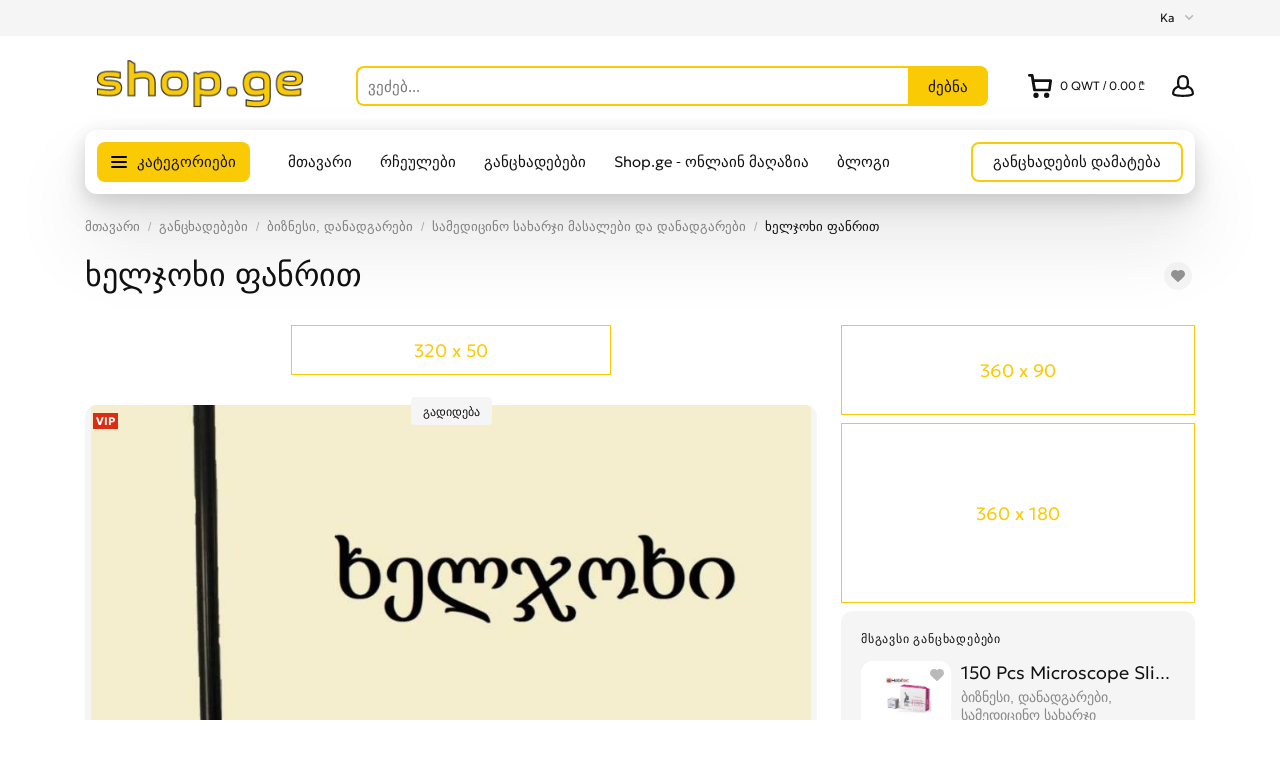

--- FILE ---
content_type: text/html; charset=utf-8
request_url: https://www.shop.ge/gancxadebebi/biznesis-danadgarebi/samedicino-masalebi-danadgarebi/kheljokhi-panrit-37132.html
body_size: 35242
content:
<!DOCTYPE html>
<html xmlns="http://www.w3.org/1999/xhtml" lang="ka">
<head>

<title>ხელჯოხი ფანრით</title>

<meta http-equiv="X-UA-Compatible" content="IE=edge" />
<meta name="generator" content="Flynax Classifieds Software" />
<meta charset="UTF-8" />
<meta http-equiv="x-dns-prefetch-control" content="on" />
<meta name="viewport" content="width=device-width, user-scalable=no, initial-scale=1, maximum-scale=1" />

<meta name="description" content="" />

<style>@font-face {
    font-family: 'Geologica';
    font-style: normal;
    font-weight: 300;
    font-display: swap;
    font-stretch: 100%;
    src: local('Geologica Light'), local('Geologica-Light'), url('https://www.shop.ge/templates/general_sunny/fonts/Geologica-Light.woff2') format('woff2');
}@font-face {
    font-family: 'Geologica';
    font-style: normal;
    font-weight: 400;
    font-display: swap;
    font-stretch: 100%;
    src: local('Geologica Regular'), local('Geologica-Regular'), url('https://www.shop.ge/templates/general_sunny/fonts/Geologica-Regular.woff2') format('woff2');
}@font-face {
    font-family: 'Geologica';
    font-style: normal;
    font-weight: 500;
    font-display: swap;
    font-stretch: 100%;
    src: local('Geologica Medium'), local('Geologica-Medium'), url('https://www.shop.ge/templates/general_sunny/fonts/Geologica-Medium.woff2') format('woff2');
}@font-face {
    font-family: 'Geologica';
    font-style: normal;
    font-weight: 600;
    font-display: swap;
    font-stretch: 100%;
    src: local('Geologica Bold'), local('Geologica-Bold'), url('https://www.shop.ge/templates/general_sunny/fonts/Geologica-Bold.woff2') format('woff2');
}</style>
<link rel="stylesheet" href="https://www.shop.ge/templates/general_sunny/css/bootstrap.css?rev=14" />
<link rel="stylesheet" href="https://www.shop.ge/templates/general_sunny/css/light.css?rev=14" media="(prefers-color-scheme: no-preference), (prefers-color-scheme: light)" />
<link rel="stylesheet" href="https://www.shop.ge/templates/general_sunny/css/dark.css?rev=14" media="(prefers-color-scheme: dark)" />
<link rel="stylesheet" href="https://www.shop.ge/templates/general_sunny/css/style.css?rev=14" />
<link rel="stylesheet" href="https://www.shop.ge/templates/general_sunny/components/listing-details-gallery/listing-details-gallery.css?rev=14" />
<link rel="stylesheet" href="https://www.shop.ge/templates/general_sunny/components/uploaded-file/uploaded-file.css?rev=14" />
<link rel="stylesheet" href="https://www.shop.ge/plugins/shoppingCart/static/details.css?rev=14" />


<link rel="shortcut icon" href="https://www.shop.ge/templates/general_sunny/img/favicon.ico?rev=14" type="image/x-icon" />


<link rel="alternate" href="https://www.shop.ge/gancxadebebi/biznesis-danadgarebi/samedicino-masalebi-danadgarebi/kheljokhi-panrit-37132.html" hreflang="x-default" />
<link rel="alternate" href="https://www.shop.ge/en/gancxadebebi/biznesis-danadgarebi/samedicino-masalebi-danadgarebi/kheljokhi-panrit-37132.html" hreflang="en" />


<!--[if lte IE 10]>
<meta http-equiv="refresh" content="0; url=https://www.shop.ge/templates/general_sunny/browser-upgrade.htx" />
<style>body { display: none!important; }</style>
<![endif]-->

<script src="https://www.shop.ge/libs/jquery/jquery.js?rev=14"></script>
<script src="https://www.shop.ge/libs/javascript/system.lib.js?rev=14"></script>
<script src="https://www.shop.ge/libs/jquery/jquery.ui.js?rev=14"></script>
<script src="https://www.shop.ge/libs/jquery/datePicker/i18n/ui.datepicker-ka.js?rev=14"></script>

                
<!-- Twitter Card data -->
<meta name="twitter:card" content="summary_large_image">
<meta name="twitter:title" content="ხელჯოხი ფანრით">
<meta name="twitter:image" content="https://www.shop.ge/files/07-2021/ad37132/k-1526406285_large.jpg">
<meta name="twitter:data1" content="₾35.00">
<meta name="twitter:label1" content="Price">
<meta name="twitter:data2" content="თბილისი">
<meta name="twitter:label2" content="ქალაქი/რაიონი">

<!-- Open Graph data -->
<meta property="og:title" content="ხელჯოხი ფანრით" />
<meta property="og:type" content="product" />
<meta property="og:url" content="https://www.shop.ge/gancxadebebi/biznesis-danadgarebi/samedicino-masalebi-danadgarebi/kheljokhi-panrit-37132.html" />
<meta property="og:image" content="https://www.shop.ge/files/07-2021/ad37132/k-1526406285_large.jpg" />
<meta property="og:image:type" content="image/jpeg" />
<meta property="og:image:width" content="900" />
<meta property="og:image:height" content="604" />
<meta property="og:site_name" content="ყველაფერი ერთ საიტზე — განცხადებები და საჩუქრების ონლაინ მაღაზია" />


<script type="text/javascript">
    var rlLangDir       = 'ltr';
    var rlLang          = 'ka';
    var isLogin         = false;
    var staticDataClass = true;

    var lang = new Array();
        lang['shc_notice_delete_item'] = 'ჩემი კალათა';
        lang['shc_do_you_want_clear_cart'] = 'გსურთ კალათის გასუფთავება?';
        lang['shc_available_quantity_error'] = 'You&rsquo;ve exceeded the available quantity.';
        lang['reportbroken_add_comment'] = 'აირჩიეთ რომელიმე ან დააჭირეთ &quot;სხვა&quot;-ს კომენტარის გაგზავნისთვის';
        lang['rbl_provide_a_reason'] = 'Please type your report in the form.';
        lang['mf_is_your_location'] = 'Is {location} your location?';
        lang['massmailer_newsletter_no_response'] = 'The server is not responding; please try again later.';
        lang['sunny_theme_light'] = 'Light Theme';
        lang['sunny_theme_dark'] = 'Dark Theme';
        lang['all_categores'] = 'კატეგორიები';
        lang['confirm_sent_message_to_visitor'] = 'You might not receive the user’s answer to the site messenger because the user did not sign in when contacting you. Your message will be sent to the user by email.';
        lang['call_owner'] = 'Call Seller';
        lang['agency_invite_accepted'] = 'The invitation has been successfully accepted.';
        lang['confirmation_invite_notice'] = 'You&rsquo;ve got an invitation to join the &quot;<b>{agency}<\/b>&quot; agency. Please, confirm or decline it.';
        lang['agency_invite_declined'] = 'You&rsquo;ve successfully declined the invitation.';
        lang['invite_is_invalid'] = 'The invitation is invalid because you&rsquo;ve already confirmed or declined it.';
        lang['resend_invite'] = 'Resend';
        lang['resend_confirm'] = 'Are you sure you want to resend the invitation?';
        lang['invite_resent_successfully'] = 'You&rsquo;ve successfully resent the invitation.';
        lang['delete_invite_confirmation'] = 'Are you sure you want to disengage the agent?';
        lang['deny_use_invite'] = 'You cannot use the link with the invitation because it was created for another account.';
        lang['warning_one_picture_is_required'] = 'Since images are required, you cannot remove the last picture; at least one must remain.';
        lang['price_contact_form_template'] = 'I am interested in your item, can you name your price?';
        lang['deny_contact_with_own_account'] = 'You cannot send messages to yourself.';
        lang['massmailer_newsletter_guest'] = 'Guest';
        lang['shc_do_you_want_close_auction'] = 'Are you sure you want to close the auction?';
        lang['shc_notice'] = 'შეტყობინება';
        lang['shc_pickup_address'] = 'Pickup Address';
        lang['password_strength_pattern'] = 'სიძლიერე ({number} ქულა {maximum}-დან)';
        lang['loading'] = 'იტვირთება...';
        lang['cancel'] = 'გაუქმება';
        lang['shows'] = 'ნახვა';
        lang['delete_confirm'] = 'Are you sure you want to completely remove the item?';
        lang['notice_field_empty'] = 'ველის :{field} შევსება სავალდებულოა, გთხოვთ შეავსოთ.';
        lang['shc_order_key'] = 'მყიდველი';
        lang['shc_buyer'] = 'მყიდველი';
        lang['shc_dealer'] = 'მყიდველი';
        lang['shc_processing'] = 'გამოწერა';
        lang['shc_shipped'] = 'Shipped';
        lang['shc_declined'] = 'Declined';
        lang['shc_closed'] = 'Closed';
        lang['shc_open'] = 'Open';
        lang['shc_delivered'] = 'Delivered';
        lang['shc_shipping_status'] = 'Auction Details';
        lang['shc_current_bid'] = 'Current bid';
        lang['shc_shipping'] = 'Shipping';
        lang['shc_no_winner'] = 'No winner';
        lang['shc_progress'] = 'In progress';
        lang['shc_auction_details'] = 'Auction Details';
        lang['shc_commission'] = 'Commission';
        lang['rbl_other'] = 'Report Count';
        lang['ok_button'] = 'დიახ';
        lang['field_autocomplete_no_results'] = 'Nothing found';
        lang['accepted'] = 'Accepted';
        lang['declined'] = 'Declined';
        lang['shc_left_time'] = 'Left time';
        lang['total_bids'] = 'Bids';
        lang['payment_status'] = 'Payment status';
        lang['progress'] = 'In progress';
        lang['start_time'] = 'Start time';
        lang['shc_start_price'] = 'საწყისი ფასი';
        lang['shc_do_you_want_make_paid'] = 'Are you sure you want to mark the order as paid?';
        lang['shc_order_confirm'] = 'Confirm order';
        lang['shc_escrow_confirmed'] = 'Confirmed';
        lang['shc_escrow_canceled'] = 'Canceled';
        lang['shc_do_you_want_confirm_order'] = 'Are you sure you want to confirm the order?';
        lang['shc_order_confirmed_success'] = 'The order has been confirmed.';
        lang['shc_order_canceled_success'] = 'The order has been canceled.';
        lang['shc_escrow_expiration'] = 'Date of expiration deal';
        lang['shc_order_unpaid'] = 'Order not paid';
        lang['shc_ok'] = 'OK';
        lang['shc_deal_id'] = 'Deal ID';
        lang['shc_payout_id'] = 'Payout ID';
        lang['shc_refund_id'] = 'Refund ID';
    
    var rlPageInfo           = new Array();
    rlPageInfo['key']        = 'view_details';
    rlPageInfo['controller'] = 'listing_details';
    rlPageInfo['path']       = 'gancxadebebi';

    var rlConfig                                 = new Array();
    rlConfig['seo_url']                          = 'https://www.shop.ge/';
    rlConfig['tpl_base']                         = 'https://www.shop.ge/templates/general_sunny/';
    rlConfig['files_url']                         = 'https://www.shop.ge/files/';
    rlConfig['libs_url']                         = 'https://www.shop.ge/libs/';
    rlConfig['plugins_url']                      = 'https://www.shop.ge/plugins/';

    /**
     * @since 4.8.2 - Added "cors_url", "tpl_cors_base" variables
     */
    rlConfig['cors_url']                         = 'https://www.shop.ge';
        rlConfig['ajax_url']                         = rlConfig['cors_url'] + '/request.ajax.php';
    rlConfig['tpl_cors_base']                    = rlConfig['cors_url'] + '/templates/general_sunny/';
    rlConfig['mod_rewrite']                      = 1;
    rlConfig['sf_display_fields']                 = 0;
    rlConfig['account_password_strength']        = 1;
    rlConfig['messages_length']                  = 250;
    rlConfig['pg_upload_thumbnail_width']        = 270;
    rlConfig['pg_upload_thumbnail_height']       = 180;
    rlConfig['thumbnails_x2']                    = true;
    rlConfig['template_type']                    = 'responsive_42';
    rlConfig['domain']                           = '.shop.ge';
    rlConfig['host']                             = 'www.shop.ge'; // @since 4.9.1
    rlConfig['domain_path']                      = '/';
    rlConfig['isHttps']                          = true;
    rlConfig['map_search_listings_limit']        = 500;
    rlConfig['map_search_listings_limit_mobile'] = 75;
    rlConfig['price_delimiter']                  = ",";
    rlConfig['price_separator']                  = ".";
    rlConfig['random_block_slideshow_delay']     = '10';
    rlConfig['template_name']                    = 'general_sunny_nova_wide';
    rlConfig['map_provider']                     = 'google';
    rlConfig['map_default_zoom']                 = '14';
    rlConfig['upload_max_size']                  = 2097152;
    rlConfig['expire_languages']                 = 12;
    rlConfig['static_files_revision']            = 14; // @since 4.9.1
    rlConfig['static_map_provider']              = 'google'; // @since 4.9.2
    rlConfig['gallery_max_zoom_level']           = '3'; // @since 4.9.3

    var rlAccountInfo = new Array();
    rlAccountInfo['ID'] = null;

    var qtip_style = new Object({
        width      : 'auto',
        background : '#D5B42A',
        color      : '#ffffff',
        tip        : 'bottomLeft',
        border     : {
            width  : 7,
            radius : 0,
            color  : '#D5B42A'
        }
    });
</script>


<script src="https://www.shop.ge/templates/general_sunny/js/lib.js?rev=14"></script>

<!-- multifield header tpl -->

<script>
    var mfFields = new Array();
    var mfFieldVals = new Array();
    lang['select'] = "- არჩევა -";
    lang['not_available'] = "N/A";
</script>

<script>


var mfGeoFields = new Array();

var gfAjaxClick = function(key, path, redirect){
    flUtil.ajax({
        mode: 'mfApplyLocation',
        item: path,
        key: key
    }, function(response, status) {
        if (status == 'success' && response.status == 'OK') {
            if (rlPageInfo['key'] === '404') {
                location.href = rlConfig['seo_url'];
            } else {
                if (location.href.indexOf('?reset_location') > 0) {
                    location.href = location.href.replace('?reset_location', '');
                } else {
                    if (redirect) {
                        location.href = redirect;
                    } else {
                        location.reload();
                    }
                }
            }
        } else {
            printMessage('error', lang['system_error']);
        }
    });
}


</script>




<!-- multifield header tpl end -->            <style>
            .ln-item {
                flex: 1;
            }
            .ln-item a {
                font-size: 0.929em;
                opacity: .7;
            }
            .ln-item a:hover {
                opacity: 1;
            }
            body:not([dir=rtl]) .ln-item-prev .ln-item-icon,
            body[dir=rtl] .ln-item-next .ln-item-icon {
                transform: scaleX(-1);
            }
            .ln-item-icon {
                width: 6px;
                height: 10px;
            }
            .ln-h1_mixed a {
                padding: 9px 6px;
            }
            .ln-h1_mixed .ln-item-icon {
                width: 10px;
                height: 18px;
            }
            .ln-h1_mixed.ln-hidden {
                display: none;
            }
            </style><!-- verification code plugin -->

            <!-- Google Analytics -->
        <!-- Global site tag (gtag.js) - Google Analytics -->
<script async src="https://www.googletagmanager.com/gtag/js?id=UA-79779754-1"></script>
<script>
  window.dataLayer = window.dataLayer || [];
  function gtag(){dataLayer.push(arguments);}
  gtag('js', new Date());

  gtag('config', 'UA-79779754-1');
</script>
        <!-- end  Google Analytics -->
    
<!-- verification code plugin --><!-- shopping cart navbar styles -->



    
<style>

svg.cart-navbar-icon {
    
    width: 20px;
    height: 20px;
        flex-shrink: 0;
        
}
.cart-icon-container .content {
    width: auto !important;
}

.shc-rtl-fix {
    unicode-bidi: embed;
}
#shopping_cart_block {
    min-width: 280px;
}
.cart-item-picture img {
    width: 70px;
    height: 50px;
    object-fit: cover;
}

.cart-icon-container ul.cart-items > li {
    position: relative;
    height: auto;
    line-height: inherit;
    white-space: normal;
}
.cart-icon-container .content .controls a.button {
    width: initial;
}
.clear-cart {
    filter: brightness(1.8);
}
.delete-item-from-cart {
    right: 0;
    top: 4px;
}
body[dir=rtl] .delete-item-from-cart {
    right: auto;
    left: 0;
}

@media screen and (min-width: 992px) {
    .cart-icon-container .default > span {
        display: initial !important;
    }
}
@media screen and (max-width: 767px) {
    .cart-icon-container .default > span {
        text-indent: -1000px;
        display: inline-block;
    }
    div.total-info div.table-cell > div.name,
    div.auction-popup-info div.table-cell > div.name {
        width: 110px !important;
    }
}
@media screen and (max-width: 480px) {
    #shopping_cart_block {
        width: 100%;
    }
}

svg.cart-navbar-icon {
    
        flex-shrink: 0;
        
}





.cart-icon-container .default:before,
.cart-icon-container .default:after {
    display: none !important;
}


</style>
<script>
rlConfig['shcOrderKey'] = '';
rlConfig['system_currency_position'] = 'after';
rlConfig['system_currency'] = '₾';
</script>

<!-- shopping cart navbar styles end --><style>
:root {
    --carousel-opacity: .3;
    .listings_carousel {
        --carousel-button-border-radius: 3px;
    }
}
body.home-page .listings_carousel .f-carousel + div > input,
body.home-page .listings_carousel .carousel + div > input {
    display: none;
}
.listings_carousel .f-carousel__button,
.listings_carousel .carousel__button {
    color: initial;
    background: rgba(255,255,255,var(--carousel-opacity));
    transition: background ease 0.3s;
}
.listings_carousel .carousel__button:hover {
    --carousel-opacity: .7;
}
body[dir=rtl] .listings_carousel .f-carousel__viewport,
body[dir=rtl] .listings_carousel .carousel__viewport {
    direction: ltr;
}
body[dir=rtl] .listings_carousel .f-carousel__viewport .f-carousel__slide_item,
body[dir=rtl] .listings_carousel .carousel__viewport .carousel__slide_item {
    direction: rtl;
    text-align: right;
}
@media (max-width: 575px) {
    .listings_carousel .f-carousel__track,
    .listings_carousel .carousel__track {
        overflow-x: unset;
        scroll-snap-type: unset;
    }
    .listings_carousel .f-carousel__slide_item,
    .listings_carousel .carousel__slide_item {
        flex: 0 0 100%;
        width: 100%;
        max-width:100%;
    }
}

/**
 * Fix flex-shrink issue
 * @todo - Remove once middle boxes issues will be fixed in all templates
 */
aside.two-middle > div > div {
    min-width: 0;
}
</style>
<link rel="preconnect" href="https://www.google.com">
<link rel="preconnect" href="https://www.gstatic.com" crossorigin><!-- report broken listings header -->


<style>
.rbl-icon svg {
    width: 22px;
    vertical-align: bottom;
}
.rbl-icon svg > * {
    stroke-width: 2px;
}

#points {
    max-height: 300px;
}
#points .rbl-item:not(:last-child) {
    margin-bottom: 10px;
}

/*** ALL TABLET/MOBILE VIEWS ***/
@media screen and (max-width: 991px) {
    #points {
        max-height: 50vh;
    }
}
</style>


<!-- report broken listings header end -->            <style type="text/css">
                ul.card-info > li.price_tag > div > span {
                    white-space: normal;
                }
            </style>


<script type="text/javascript" charset="UTF-8">
/* <![CDATA[ */
try { if (undefined == xajax.config) xajax.config = {}; } catch (e) { xajax = {}; xajax.config = {}; };
xajax.config.requestURI = "https://www.shop.ge/gancxadebebi/biznesis-danadgarebi/samedicino-masalebi-danadgarebi/kheljokhi-panrit-37132.html";
xajax.config.statusMessages = false;
xajax.config.waitCursor = true;
xajax.config.version = "xajax 0.5 Beta 4";
xajax.config.legacy = false;
xajax.config.defaultMode = "asynchronous";
xajax.config.defaultMethod = "POST";
/* ]]> */
</script>
<script type="text/javascript" src="https://www.shop.ge/libs/ajax/xajax_js/xajax_core.js" charset="UTF-8"></script>
<script type="text/javascript" charset="UTF-8">
/* <![CDATA[ */
window.setTimeout(
 function() {
  var scriptExists = false;
  try { if (xajax.isLoaded) scriptExists = true; }
  catch (e) {}
  if (!scriptExists) {
   alert("Error: the xajax Javascript component could not be included. Perhaps the URL is incorrect?\nURL: https://www.shop.ge/libs/ajax/xajax_js/xajax_core.js");
  }
 }, 2000);
/* ]]> */
</script>

<script type='text/javascript' charset='UTF-8'>
/* <![CDATA[ */
xajax_tellFriend = function() { return xajax.request( { xjxfun: 'ajaxTellFriend' }, { parameters: arguments } ); };
xajax_contactOwner = function() { return xajax.request( { xjxfun: 'ajaxContactOwner' }, { parameters: arguments } ); };
/* ]]> */
</script>


</head>

<body class="large view-details-page bc-exists -theme" >

<svg xmlns="http://www.w3.org/2000/svg" viewBox="0 0 8 14" class="hide d-none">
  <path id="icon-horizontal-arrow" d="M4.77 7L.39 2.403a1.464 1.464 0 010-1.992 1.301 1.301 0 011.897 0l5.32 5.587c.263.276.393.64.391 1.002.002.363-.128.727-.39 1.003l-5.32 5.587a1.301 1.301 0 01-1.898 0 1.464 1.464 0 010-1.992L4.77 7z" />
</svg>

<svg xmlns="http://www.w3.org/2000/svg" xmlns:xlink="http://www.w3.org/1999/xlink" class="hide">
    <path id="core-icon-plus" d="M18,0 C18.5522847,-1.01453063e-16 19,0.44771525 19,1 L19,12.999 L31,13 C31.5522847,13 32,13.4477153 32,14 L32,18 C32,18.5522847 31.5522847,19 31,19 L19,19 L19,31 C19,31.5522847 18.5522847,32 18,32 L14,32 C13.4477153,32 13,31.5522847 13,31 L13,19 L1,19 C0.44771525,19 0,18.5522847 0,18 L0,14 C0,13.4477153 0.44771525,13 1,13 L13,13 L13,1 C13,0.44771525 13.4477153,1.01453063e-16 14,0 L18,0 Z"></path>
    <path id="core-icon-minus" d="M32,14 L32,18 C32,18.5522847 31.5522847,19 31,19 L1,19 C0.44771525,19 0,18.5522847 0,18 L0,14 C0,13.4477153 0.44771525,13 1,13 L31,13 C31.5522847,13 32,13.4477153 32,14 Z"></path>
    <path id="core-icon-arrow-left" d="M15 0c.552 0 .797.335.546.749L6.456 15.72c-.061.102-.149.2-.254.288.105.089.193.186.255.287l9.089 14.909c.25.412.006.745-.546.745h-4c-.552 0-1.21-.333-1.468-.745L.177 16.296a.814.814 0 0 1-.036-.064.358.358 0 0 1-.064-.222.36.36 0 0 1 .06-.22.853.853 0 0 1 .04-.069L9.532.749C9.791.335 10.448 0 11 0h4Z" fill-rule="evenodd" />
</svg>
<svg xmlns="http://www.w3.org/2000/svg" xmlns:xlink="http://www.w3.org/1999/xlink" class="hide">
    <path id="dropdown-arrow-down" d="M4 2.577L1.716.293a1.01 1.01 0 0 0-1.423 0 1.01 1.01 0 0 0 0 1.423l2.991 2.99C3.481 4.903 3.741 5 4 5c.26.001.52-.096.716-.293l2.991-2.99a1.01 1.01 0 0 0 0-1.423 1.01 1.01 0 0 0-1.423 0L4 2.577z" />
    <path id="envelope-small" d="M12 1L6 3.988 0 1a1 1 0 0 1 1-1h10a1 1 0 0 1 1 1zm0 1.894V9a1 1 0 0 1-1 1H1a1 1 0 0 1-1-1V3l6 3 6-3.106z" />
    <path id="handset" d="M3.327 2.868c-.27-.447-.792-1.305-1.097-1.8-.566.256-1.265 1.17-1.229 1.837.125 2.204 2.03 5.008 4.62 6.778 2.582 1.764 4.545 1.724 5.292.096-.511-.304-1.343-.794-1.76-1.037-.05.058-.11.128-.176.21l-.028.034-.026.033-.19.242H8.73a6.186 6.186 0 0 1-.297.368c-.476.48-.936.64-1.56.412-1.67-.627-4.88-3.775-4.946-5.331l-.001-.05c.002-.423.197-.724.525-1.045.04-.038.008-.012.331-.28l.246-.206.044-.037.042-.037c.088-.076.157-.137.212-.187z" fill-rule="nonzero" stroke="#000" stroke-width="2" />
    <path id="mobile-menu" d="M1 0h18a1 1 0 1 1 0 2H1a1 1 0 1 1 0-2zm0 6h18a1 1 0 1 1 0 2H1a1 1 0 1 1 0-2zm0 6h18a1 1 0 1 1 0 2H1a1 1 0 1 1 0-2z" fill-rule="evenodd"/>
    <path id="close-icon" d="M.293 1.707A1 1 0 0 1 1.707.293L6 4.586 10.293.293a1 1 0 0 1 1.414 1.414L7.414 6l4.293 4.293a1 1 0 0 1-1.414 1.414L6 7.414l-4.293 4.293a1 1 0 0 1-1.414-1.414L4.586 6 .293 1.707z" viewBox="0 0 12 12" />
    <g id="photo-cam-icon"><path d="M51.195 42.884C50.535 43.624 49.46 44 48 44H6c-1.46 0-2.535-.376-3.196-1.116C1.817 41.778 2 40.011 2 40v-2l-.003-23.078c-.002-.017-.113-1.719.934-2.844C3.596 11.363 4.63 11 6.001 11h7l.1-.006c.105-.01 2.585-.288 3.781-2.523.927-1.733 2.932-4.888 2.93-4.888C19.86 3.518 20.99 2 23 2h8c2.01 0 3.14 1.518 3.188 1.583-.002 0 2.003 3.155 2.93 4.888 1.196 2.235 3.675 2.513 3.78 2.523L41 11h7c1.371 0 2.403.363 3.07 1.078 1.045 1.125.934 2.827.933 2.844L52 38v2c.001.011.183 1.778-.805 2.884m1.355-32.149C51.491 9.585 49.96 9 48 9h-6.936c-.242-.037-1.549-.288-2.182-1.472-.966-1.804-2.955-4.933-3.039-5.065C35.746 2.323 34.065 0 31 0h-8c-3.066 0-4.746 2.323-4.844 2.463-.084.132-2.073 3.261-3.038 5.065-.633 1.184-1.94 1.435-2.183 1.472H6c-1.96 0-3.492.584-4.55 1.735C-.19 12.516.026 14.702 0 15v24.95c.041.62-.154 2.605 1.295 4.246C2.351 45.393 3.935 46 6 46h42c2.065 0 3.648-.607 4.704-1.804 1.45-1.64 1.254-3.626 1.296-4.247V15c-.028-.298.19-2.484-1.45-4.265"/><path d="M27 16c-5.514 0-10 4.486-10 10s4.486 10 10 10 10-4.486 10-10-4.486-10-10-10m0 22c-6.617 0-12-5.383-12-12s5.383-12 12-12 12 5.383 12 12-5.383 12-12 12"/></g>
    <path id="theme-moon-icon" d="M11.6302 2.50491C11.8179 2.1759 12.1752 1.98103 12.5535 2.00146C17.8257 2.28628 22.0125 6.65055 22.0125 11.9934C22.0125 17.5199 17.5323 22 12.0058 22C8.52905 22 5.46703 20.226 3.67496 17.5385C3.46482 17.2234 3.45062 16.8166 3.63828 16.4876C3.82593 16.1586 4.18327 15.9637 4.56148 15.9842C4.70694 15.992 4.85354 15.996 5.00116 15.996C9.42238 15.996 13.0065 12.4119 13.0065 7.99069C13.0065 6.3487 12.5132 4.82495 11.6669 3.55583C11.4568 3.24069 11.4426 2.83393 11.6302 2.50491ZM14.3152 4.32604C14.7623 5.46142 15.0078 6.69799 15.0078 7.99069C15.0078 12.982 11.3535 17.1197 6.57433 17.8744C8.00211 19.1938 9.91009 19.9987 12.0058 19.9987C16.427 19.9987 20.0111 16.4146 20.0111 11.9934C20.0111 8.3751 17.6103 5.31711 14.3152 4.32604Z"/>
    <path id="theme-sun-icon" d="M10 .5a.5.5 0 0 1 .5-.5h1a.5.5 0 0 1 .5.5v1.996c0 .3-.264.532-.564.516a8.282 8.282 0 0 0-.872 0A.529.529 0 0 1 10 2.496V.5Zm6.34 4.543a.528.528 0 0 1-.034-.763l1.412-1.412a.5.5 0 0 1 .707 0l.707.707a.515.515 0 0 1 0 .707L17.72 5.694a.528.528 0 0 1-.763-.034 8.06 8.06 0 0 0-.617-.617ZM19.504 10c-.3 0-.532.264-.516.564.015.29.015.582 0 .872-.016.3.216.564.516.564H21.5a.5.5 0 0 0 .5-.5v-1a.5.5 0 0 0-.5-.5h-1.996Zm-2.547 6.34a.528.528 0 0 1 .764-.034l1.41 1.412a.515.515 0 0 1 0 .707l-.706.707a.5.5 0 0 1-.707 0l-1.412-1.412a.528.528 0 0 1 .034-.763c.217-.195.422-.4.617-.617ZM12 19.504c0-.3-.264-.532-.564-.516-.29.015-.582.015-.872 0a.528.528 0 0 0-.564.516V21.5a.5.5 0 0 0 .5.5h1a.5.5 0 0 0 .5-.5v-1.996Zm-6.34-2.547c.224.2.246.55.034.764l-1.412 1.41a.515.515 0 0 1-.707 0l-.707-.706a.5.5 0 0 1 0-.707l1.412-1.412a.528.528 0 0 1 .763.034c.194.217.4.422.617.617ZM2.496 12c.3 0 .532-.264.516-.564a8.282 8.282 0 0 1 0-.872.529.529 0 0 0-.516-.564H.5a.5.5 0 0 0-.5.5v1a.5.5 0 0 0 .5.5h1.996Zm2.547-6.34a.528.528 0 0 1-.763.034L2.868 4.282a.5.5 0 0 1 0-.707l.707-.707a.5.5 0 0 1 .707 0L5.694 4.28a.528.528 0 0 1-.034.763 8.05 8.05 0 0 0-.617.617ZM15 11a4 4 0 1 1-8 0 4 4 0 0 1 8 0Zm2 0a6 6 0 1 1-12 0 6 6 0 0 1 12 0Z" />
    <path id="user-icon" d="M18.9913 17.909C18.4113 18.368 15.6053 19 10.9993 19C6.3933 19 3.5883 18.369 3.0073 17.909C2.9843 17.534 2.9473 15.703 4.2733 14.221C4.9183 13.5 5.7933 12.958 6.8833 12.589C7.8023 13.693 9.1763 14.25 10.9993 14.25C12.8223 14.25 14.1963 13.693 15.1153 12.589C16.2043 12.958 17.0803 13.5 17.7243 14.221C19.0553 15.709 19.0143 17.548 18.9913 17.909ZM10.9993 3C12.8173 3 14.4993 3.56 14.4993 7.625C14.4993 11.69 12.8173 12.25 10.9993 12.25C9.1813 12.25 7.4993 11.69 7.4993 7.625C7.4993 3.56 9.1813 3 10.9993 3ZM19.2423 12.918C18.4223 11.99 17.3403 11.3 16.0383 10.815C16.3343 9.92 16.4993 8.869 16.4993 7.625C16.4993 3.229 14.6483 1 10.9993 1C7.3493 1 5.4993 3.229 5.4993 7.625C5.4993 8.869 5.6643 9.92 5.9593 10.815C4.6583 11.3 3.5763 11.99 2.7563 12.918C0.828303 15.098 0.979303 17.714 1.0203 18.156C1.1163 20.834 8.2203 21 10.9993 21C19.1143 21 20.9213 19.471 20.9773 18.159C21.0183 17.726 21.1743 15.103 19.2423 12.918Z"/>
    <path id="favorite-icon" d="M9.777 0c-1.03 0-2.004.35-2.775.993A4.287 4.287 0 0 0 4.222 0C1.893 0 0 1.804 0 4.034c0 1.082.44 2.097 1.24 2.858l5.07 4.834c.38.364.996.367 1.38 0l5.068-4.833A3.933 3.933 0 0 0 14 4.035C14 1.795 12.098 0 9.777 0"/>
    <path id="contact-icon" d="M3.138 0c.11 0 .377.035.514.346l1.26 2.694a.58.58 0 0 1-.134.712L3.416 5.155a17.025 17.025 0 0 0 5.2 5.448l1.504-1.505a.582.582 0 0 1 .69-.113l2.849 1.244c.268.138.416.46.302.744-.374 1.252-.518 2.387-1.785 2.699-.433.119-1.079.329-1.468.329-.387 0-.756-.115-1.07-.331-2.805-1.815-5.42-3.231-7.748-6.931C.28 4.17-.286 3.642.133 2.484.495 1.544.663.851 1.622.513 1.802.447 2.956 0 3.138 0"/>
    <path id="default-category-icon" fill-rule="evenodd" clip-rule="evenodd" d="M11.235.152a2 2 0 0 1 1.53 0l7.071 2.93a2 2 0 0 1 1.083 1.082l2.929 7.07c.203.49.203 1.041 0 1.531l-2.93 7.071a2 2 0 0 1-1.082 1.083l-7.07 2.929c-.49.203-1.041.203-1.531 0l-7.071-2.93a2 2 0 0 1-1.083-1.082l-2.929-7.07a2 2 0 0 1 0-1.531l2.93-7.071A2 2 0 0 1 4.163 3.08l7.07-2.929ZM19.07 4.93 12 2 4.929 4.929 2 12l2.929 7.071L12 22l7.071-2.929L22 12l-2.929-7.071Z" />
    <path id="arrow-right-icon" fill-rule="evenodd" clip-rule="evenodd" d="M4.578 6 .293 10.284a1.01 1.01 0 0 0 0 1.423 1.01 1.01 0 0 0 1.423 0l4.991-4.991c.197-.197.294-.457.293-.716a1.003 1.003 0 0 0-.293-.716L1.717.294a1.01 1.01 0 0 0-1.424 0 1.01 1.01 0 0 0 0 1.422L4.578 6Z" />
    <path id="long-arrow-right-icon" d="m18 6-5 5m5-5H1m17 0-5-5" stroke-width="2" stroke-linecap="round" stroke-linejoin="round"/>
    <g id="small-clock-icon"><path d="M9 5a1 1 0 1 0-2 0v3a1 1 0 0 0 1 1h2a1 1 0 1 0 0-2H9V5Z" /><path fill-rule="evenodd" clip-rule="evenodd" d="M0 8a8 8 0 1 1 16 0A8 8 0 0 1 0 8Zm8-6a6 6 0 1 0 0 12A6 6 0 0 0 8 2Z" /></g>
    <g id="small-location-icon"><path d="M7 9a2 2 0 1 0 0-4 2 2 0 0 0 0 4Z" /><path fill-rule="evenodd" clip-rule="evenodd" d="M7 0C3.147 0 0 3.082 0 6.912a6.85 6.85 0 0 0 2.033 4.87l.003.004 3.79 3.733v.001a1.675 1.675 0 0 0 2.347 0l3.79-3.734.004-.003A6.85 6.85 0 0 0 14 6.913C14 3.081 10.852 0 7 0ZM2 6.912C2 4.214 4.224 2 7 2s5 2.214 5 4.912c0 1.343-.548 2.56-1.442 3.451l-.002.002-3.205 3.158a.5.5 0 0 1-.702 0l-3.206-3.158-.001-.002A4.85 4.85 0 0 1 2 6.913Z"/></g>
    <path id="magnifying-glass-icon" d="m15 15 6 6M17 9A8 8 0 1 1 1 9a8 8 0 0 1 16 0Z" fill="none" stroke-linecap="round" stroke-linejoin="round"/>
    <path id="folder-icon" fill-rule="evenodd" clip-rule="evenodd" d="M0 2a2 2 0 0 1 2-2h3.586A2 2 0 0 1 7 .586L8.414 2H17a2 2 0 0 1 2 2v2h2a2 2 0 0 1 1.973 2.329l-1.667 10A2 2 0 0 1 19.333 20H2a2 2 0 0 1-2-2V2Zm2 16h.153L3.874 7.671A2 2 0 0 1 5.847 6H17V4H8.414A2 2 0 0 1 7 3.414L5.586 2H2v16Zm2.18 0h15.153L21 8H5.847L4.18 18Z" viewBox="0 0 23 20"/>
</svg>
<div class="main-wrapper d-flex flex-column">
    <header class="page-header">
        <div class="top-header">
            <div class="point1 mx-auto">
                <div class="d-flex">
                    <span class="circle mr-md-auto mr-auto mr-md-0 ml-0" id="theme-switcher">
                        <span class="default pl-0">
                            <span class="theme">
                                                            </span>
                        </span>
                    </span>

                    
                    <!-- languages selector -->

	<span class="circle" id="lang-selector">
		<span class="default" accesskey="Ka">ka</span>
		<span class="content hide">
			<ul class="lang-selector">
														
					<li>
						<a data-code="en" title="English" href="https://www.shop.ge/en/gancxadebebi/biznesis-danadgarebi/samedicino-masalebi-danadgarebi/kheljokhi-panrit-37132.html">English</a>
					</li>
							</ul>
		</span>
	</span>

<!-- languages selector end -->                </div>
            </div>
        </div>
        <div class="point1 clearfix">
            <div class="top-navigation content-padding">
                <div class="point1 mx-auto">
                    <div class="d-flex flex-wrap align-items-center position-relative justify-content-between">
                        <div class="mr-auto mr-md-3 pl-0 col-auto order-1" id="logo">
                            <a href="https://www.shop.ge/" title="ყველაფერი ერთ საიტზე — განცხადებები და საჩუქრების ონლაინ მაღაზია">
                                                                <img alt="ყველაფერი ერთ საიტზე — განცხადებები და საჩუქრების ონლაინ მაღაზია"
                                    src="https://www.shop.ge/templates/general_sunny/img/logo.png?rev=14"
                                    srcset="https://www.shop.ge/templates/general_sunny/img/@2x/logo.png?rev=14 2x" />
                            </a>
                        </div>
                                                <div class="d-flex col-12 col-md ml-md-4 mr-md-4 order-5 order-md-2">
                            <!-- smart search tpl -->

<div class="smart-search position-relative w-100">
    <form autocomplete="off" class="smart-search__form d-flex w-100" method="post" action="https://www.shop.ge/search.html#keyword_tab">
        <input type="hidden" name="action" value="search" />
        <input type="hidden" name="form" value="keyword_search" />

        <div class="w-100 position-relative">
            <input name="f[keyword_search]" autocomplete="off" class="smart-search__input w-100" type="text" placeholder="ვეძებ..." />
            <div class="smart-search__close align-items-center justify-content-center">
                <svg viewBox="0 0 12 12" class="header-usernav-icon-fill">
                    <use xlink:href="#close-icon"></use>
                </svg>
            </div>
        </div>
        <input class="smart-search__submit" type="submit" value="ძებნა" />
    </form>

    <div class="smart-search__results-wrapper">
        <div class="smart-search__results-cont w-100">
            <div class="text-center pt-3 pb-3 date">იტვირთება...</div>
        </div>
    </div>
</div>

<script id="smart-search-item" type="text/x-jsrender">
    <[%if ~type == 'category'%]a[%else%]div[%/if%] class="smart-search__results-item smart-search__results-item_[%:~type%] align-items-center d-flex cursor-pointer"
        [%if ~type == 'category'%]href="[%:url%]"[%/if%]
        >
        <svg viewBox="0 0 [%if ~type == 'category'%]23 20[%else%]22 22[%/if%]" class="smart-search__results-item-icon flex-glow smart-search__results-item-icon_[%:~type%] flex-shrink-0">
            <use xlink:href="#[%if ~type == 'category'%]folder-icon[%else%]magnifying-glass-icon[%/if%]"></use>
        </svg>
        <div class="smart-search__results-item-text d-flex flex-fill shrink-fix">
            [%if names%]
                [%for names%]
                    <span>[%:~highlight(name, ~query)%]</span>
                [%/for%]
            [%else%]
                <span>[%:~highlight(name, ~query)%]</span>
            [%/if%]
        </div>
        <svg viewBox="0 0 7 12" class="category-menu__category-arrow ml-2 flex-shrink-0">
           <use xlink:href="#arrow-right-icon"></use>
        </svg>
    </[%if ~type == 'category'%]a[%else%]div[%/if%]>
</script>



<!-- smart search tpl end -->                        </div>
                                                <div class="col-auto d-flex justify-content-end user-navbar pr-0 order-3">
                            <!-- shopping cart tpl -->

<svg width="18" height="18" xmlns="http://www.w3.org/2000/svg" class="hide d-none">
    
    <defs><style>.a{fill:none;stroke:currentColor;stroke-linecap:round;stroke-linejoin:round;stroke-width:1.5px;}</style></defs>
    
    <path id="add-to-cart-listing" d="M18 4.92a.13.13 0 000-.06 1 1 0 00-1-.88H4.68L4.14.75A1.09 1.09 0 003-.02H1a1 1 0 000 2h1.14l1.72 10.27a1.07 1.07 0 001.14.73h11.14a1 1 0 00.86-1v-.07l1-6.63a.45.45 0 000-.16.7.7 0 000-.14.24.24 0 000-.06zm-2.88 6.06H5.86l-.86-5h10.85zm-9.12 3a2 2 0 102 2 2 2 0 00-2-2zm8 0a2 2 0 102 2 2 2 0 00-2-2z" />
    <g>
        <g id="auction_bids">
            <path id="svg_1" fill-rule="evenodd" d="m9,14l-0.43,0a5.62,5.62 0 0 0 -3.57,-1a5.63,5.63 0 0 0 -3.6,1l-0.4,0a1,1 0 0 0 0,2l8,0a1,1 0 0 0 0,-2z"/>
            <path id="svg_2" fill-rule="evenodd" d="m17.5,10.53l-7.62,-4.4l1,-1.74a1,1 0 0 0 1,-1.74l-4.34,-2.52a1,1 0 0 0 -1,1.74l-1,1.74a1,1 0 0 0 -1,1.74l0,0l-1,1.74a1,1 0 0 0 -1,1.74l4.34,2.51a1,1 0 0 0 1,-1.74l1,-1.74l7.62,4.4a1,1 0 0 0 1,-1.74l0,0.01z"/>
        </g>
    </g>
    <path id="renew_auction" d="m2,3.36l0,-1.36a1,1 0 0 0 -2,0l0,4a1,1 0 0 0 1,1l4,0a1,1 0 0 0 0,-2l-1.73,0a7,7 0 1 1 -0.14,7.81a1,1 0 1 0 -1.68,1.09a9,9 0 1 0 0.55,-10.54z"/>
    <path id="close_icon" d="M.293 1.707A1 1 0 0 1 1.707.293L6 4.586 10.293.293a1 1 0 0 1 1.414 1.414L7.414 6l4.293 4.293a1 1 0 0 1-1.414 1.414L6 7.414l-4.293 4.293a1 1 0 0 1-1.414-1.414L4.586 6 .293 1.707z" />
    <path id="download_product" class="a" d="M12.001 3.75v12M7.501 11.25l4.5 4.5 4.5-4.5M23.251 15.75v1.5a3 3 0 0 1-3 3h-16.5a3 3 0 0 1-3-3v-1.5"/>
</svg>
    <span class="circle cart-icon-container circle_mobile-full-width circle_content-padding">
        <span class="default">
            <svg viewBox="0 0 18 18" class="icon align-self-center header-usernav-icon-fill cart-navbar-icon">
                <use xlink:href="#add-to-cart-listing"></use>
            </svg>
            <span class="button flex-fill">
                <span class="ml-2 count">0</span>
                <span class="shc-rtl-fix">QWT</span>
                <span>/</span>
                <span class="summary shc_price">
                                        0.00
                     ₾                </span>
            </span>
        </span>
        <span class="content hide">
            <ul id="shopping_cart_block" class="cart-items circle__list_no-list-styles">
                <!-- my cart items list -->

	<li class="text-notice">ჩემი კალათა</li>

<!-- my cart items list end -->            </ul>
        </span>
    </span>

    

<!-- shopping cart tpl end -->

                            <!-- user navigation bar -->

<span class="d-none d-md-flex circle" id="user-navbar">
    <span class="default">
        <svg viewBox="0 0 22 22" class="header-usernav-icon-fill">
            <use xlink:href="#user-icon"></use>
        </svg>
    </span>
    <span class="content  hide">
                    <span class="user-navbar-container">
                <!-- login modal content -->


    <div class="attention"></div>

<form       action="https://www.shop.ge/login.html"
      method="post"
      class="login-form"
>
    <input type="hidden" name="action" value="login" />

    <input placeholder="ელ.ფოსტა"
           type="text"
           class="w-100 mb-3"
           name="username"
           maxlength="100"
           value=""     />
    <input placeholder="პაროლი"
           type="password"
           class="w-100 mb-3"
           name="password"
           maxlength="100"     />

    <div class="mb-3">
        <input type="submit" class="w-100" value="შესვლა"  />
        <span class="hookUserNavbar">    <div class="ha-icons-container in-navigation">
        <div class="ha-or"><span>ან</span></div>

        <div class="ha-social-icons">
                            <div class="ha-social-icon">
                    <a class="ha-facebook-provider " href="https://www.shop.ge/plugins/hybridAuthLogin/facebook">
                        <svg viewBox="0 0 24 24" class="ha-social-icon-svg">
                            <use xlink:href="#ga-facebook"></use>
                        </svg>
                    </a>
                </div>
                            <div class="ha-social-icon">
                    <a class="ha-google-provider " href="https://www.shop.ge/plugins/hybridAuthLogin/google">
                        <svg viewBox="0 0 24 24" class="ha-social-icon-svg">
                            <use xlink:href="#ga-google"></use>
                        </svg>
                    </a>
                </div>
                    </div>
    </div>
</span>
    </div>

            <div class="remember-me mb-3">
            <label><input type="checkbox" name="remember_me" checked="checked" />დამახსოვრება</label>
        </div>
    </form>

    <div class="text-center">
        <a title="პაროლის შეცვლა" href="https://www.shop.ge/reset-password.html">დაგავიწყდათ პაროლი?</a>
                    <div class="mt-1">
                <a title="დარეგისტრირდით" href="https://www.shop.ge/registration.html">რეგისტრაცია</a>
            </div>
            </div>

<!-- login modal content end -->            </span>
            </span>
</span>

<!-- user navigation bar end -->                        </div>

                        <nav class="main-menu col-auto col-md-12 order-4 d-flex flex-wrap">
                            <!-- categories panel -->

                                                                        
<div class="category-menu__button btn order-6 order-md-0 mr-4 user-select-none d-none d-md-flex">
    <span class="category-menu__button-icon"><span></span></span>

    კატეგორიები
</div>

<div class="order-last w-100 mt-md-3 category-menu__container flex-column">
    <div class="category-menu__header w-100 d-md-none d-flex align-items-center justify-content-between">
        <div class="category-menu__back category-menu__header-button justify-content-center d-flex align-items-center">
            <svg viewBox="0 0 7 12" class="category-menu__category-arrow flex-shrink-0">
               <use xlink:href="#arrow-right-icon"></use>
            </svg>
        </div>
        <div class="category-menu__caption justify-content-center" data-phrase="Categories">Categories</div>
        <div class="category-menu__close category-menu__header-button justify-content-center d-flex align-items-center">
            <svg viewBox="0 0 12 12">
                <use xlink:href="#close-icon"></use>
            </svg>
        </div>
    </div>
    <div class="category-menu__body d-flex w-100">
        <div class="category-menu__categories flex-shrink-0">
                                                                            
<div
        data-id="0"
    data-type="gancxadebebi"
        class="d-flex align-items-center category-menu__category-item">
    <div class="category-menu__category-icon mr-2 flex-shrink-0">
                    <svg viewBox="0 0 24 24">
               <use xlink:href="#default-category-icon"></use>
            </svg>
            </div>

    <div class="category-menu__category-name ml-1 flex-fill">განცხადებები</div>

        <svg viewBox="0 0 7 12" class="category-menu__category-arrow ml-2 flex-shrink-0">
       <use xlink:href="#arrow-right-icon"></use>
    </svg>
    </div>                                                                                    
<div
        data-id="0"
    data-type="online_shop"
        class="d-flex align-items-center category-menu__category-item">
    <div class="category-menu__category-icon mr-2 flex-shrink-0">
                    <svg viewBox="0 0 24 24">
               <use xlink:href="#default-category-icon"></use>
            </svg>
            </div>

    <div class="category-menu__category-name ml-1 flex-fill">shop.ge ონლაინ მაღაზია</div>

        <svg viewBox="0 0 7 12" class="category-menu__category-arrow ml-2 flex-shrink-0">
       <use xlink:href="#arrow-right-icon"></use>
    </svg>
    </div>                                                                                    
<div
        data-id="0"
    data-type="blog"
        class="d-flex align-items-center category-menu__category-item">
    <div class="category-menu__category-icon mr-2 flex-shrink-0">
                    <svg viewBox="0 0 24 24">
               <use xlink:href="#default-category-icon"></use>
            </svg>
            </div>

    <div class="category-menu__category-name ml-1 flex-fill">ბლოგი</div>

        <svg viewBox="0 0 7 12" class="category-menu__category-arrow ml-2 flex-shrink-0">
       <use xlink:href="#arrow-right-icon"></use>
    </svg>
    </div>                                                        </div>
        <div class="category-menu__subcategories scrollbar flex-fill">
            <div class="category-menu__loading">იტვირთება...</div>
        </div>
    </div>
</div>

<script id="categorires-menu-item" type="text/x-jsrender">
    <div data-id="[%:ID%]"
         data-type="[%:Type%]"
         class="d-flex align-items-center category-menu__category-item[%if #index == 0%] category-menu__category-item_active[%/if%]">
    <div class="category-menu__category-icon mr-2 flex-shrink-0">
        [%if Menu_icon%]
        [%else%]
            <svg viewBox="0 0 24 24">
               <use xlink:href="#default-category-icon"></use>
            </svg>
        [%/if%]
    </div>

    <div class="category-menu__category-name ml-1 flex-fill">[%:name%]</div>

    <svg viewBox="0 0 7 12" class="category-menu__category-arrow ml-2 flex-shrink-0">
       <use xlink:href="#arrow-right-icon"></use>
    </svg>
</div>
</script>

<script id="categorires-column-item" type="text/x-jsrender">
    <div class="category-menu__subcategory-cont">
        <div class="category-menu__subcategory-parent"><a href="[%:link%]">[%:name%]</a><span class="category-menu__subcategory-parent-count ml-2">[%:Count%]</span></div>

        [%for sub_categories%]
            <div class="mt-2[%if #index > 9%] hide[%/if%]">
                <a class="category-menu__subcategory-item" href="[%:link%]">[%:name%]</a>
            </div>

            [%if #index == 9%]
                <div class="mt-3">
                    <a href="[%:#parent.parent.parent.data.link%]" class="view-more-button">
                        მეტი განცხადება
                        <svg viewBox="0 0 19 12">
                            <use xlink:href="#long-arrow-right-icon"></use>
                        </svg>
                    </a>
                </div>
            [%/if%]
        [%/for%]
    </div>
</script>



<!-- categories panel end -->                            <!-- main menu block -->

<div class="menu d-none d-md-flex h-100 flex-grow-1 flex-shrink-1 flex-basis-0 shrink-fix justify-content-between">
    <span class="mobile-menu-header d-none align-items-center order-1">
        <span class="mobile-menu-header-title">მენიუ</span>
        <svg viewBox="0 0 12 12" class="mobile-close-icon">
            <use xlink:href="#close-icon"></use>
        </svg>
    </span>

    <div class="flex-fill d-flex d-md-none justify-content-center order-2 ml-3 mr-3" id="mobile-left-usernav"></div>

    <div class="menu-content pt-3 pb-3 pt-md-0 pb-md-0 order-3 order-md-2 shrink-fix flex-wrap">
                    <a data-key="home"  class="" title="ყველაფერი ერთ საიტზე — განცხადებები და საჩუქრების ონლაინ მაღაზია" href="https://www.shop.ge/">მთავარი</a>                            <a data-key="my_favorites"  class="" title="ჩემი რჩეული განცხადებები" href="https://www.shop.ge/my-favorites.html">რჩეულები</a>                    <a data-key="lt_gancxadebebi"  class="" title="განცხადებები" href="https://www.shop.ge/gancxadebebi.html">განცხადებები</a>                    <a data-key="lt_online_shop"  class="" title="Shop.ge - ონლაინ მაღაზია" href="https://www.shop.ge/online-shop.html">Shop.ge - ონლაინ მაღაზია</a>                    <a data-key="lt_blog"  class="" title="ბლოგი" href="https://www.shop.ge/blog.html">ბლოგი</a>                    <a data-key="products"  class="" title="პროდუქტები" href="https://www.shop.ge/produqtebi.html">პროდუქტები</a>                    <a data-key="zippo"  class="" title="Zippo - ზიპპო" href="https://www.shop.ge/zippo.html">Zippo</a>        </div>

            <a data-key="add_listing"  class="button ml-md-4 add-property order-2 order-md-3 flex-shrink-0" rel="nofollow" title="განცხადების დამატება" href="https://www.shop.ge/add-listing.html">განცხადების დამატება</a>    
    <div class="menu-content h-100 order-4 d-block d-md-none pb-2 mt-3 mt-md-0">
        <div class="content ">
                            <span class="user-navbar-container">
                    <!-- login modal content -->


    <div class="attention"></div>

<form       action="https://www.shop.ge/login.html"
      method="post"
      class="login-form"
>
    <input type="hidden" name="action" value="login" />

    <input placeholder="ელ.ფოსტა"
           type="text"
           class="w-100 mb-3"
           name="username"
           maxlength="100"
           value=""     />
    <input placeholder="პაროლი"
           type="password"
           class="w-100 mb-3"
           name="password"
           maxlength="100"     />

    <div class="mb-3">
        <input type="submit" class="w-100" value="შესვლა"  />
        <span class="hookUserNavbar">    <div class="ha-icons-container in-navigation">
        <div class="ha-or"><span>ან</span></div>

        <div class="ha-social-icons">
                            <div class="ha-social-icon">
                    <a class="ha-facebook-provider " href="https://www.shop.ge/plugins/hybridAuthLogin/facebook">
                        <svg viewBox="0 0 24 24" class="ha-social-icon-svg">
                            <use xlink:href="#ga-facebook"></use>
                        </svg>
                    </a>
                </div>
                            <div class="ha-social-icon">
                    <a class="ha-google-provider " href="https://www.shop.ge/plugins/hybridAuthLogin/google">
                        <svg viewBox="0 0 24 24" class="ha-social-icon-svg">
                            <use xlink:href="#ga-google"></use>
                        </svg>
                    </a>
                </div>
                    </div>
    </div>
</span>
    </div>

            <div class="remember-me mb-3">
            <label><input type="checkbox" name="remember_me" checked="checked" />დამახსოვრება</label>
        </div>
    </form>

    <div class="text-center">
        <a title="პაროლის შეცვლა" href="https://www.shop.ge/reset-password.html">დაგავიწყდათ პაროლი?</a>
                    <div class="mt-1">
                <a title="დარეგისტრირდით" href="https://www.shop.ge/registration.html">რეგისტრაცია</a>
            </div>
            </div>

<!-- login modal content end -->                </span>
                    </div>
    </div>
</div>

<span class="menu-button pl-2 d-flex d-md-none align-items-center" title="მენიუ">
    <svg viewBox="0 0 20 14">
        <use xlink:href="#mobile-menu"></use>
    </svg>
</span>

<!-- main menu block end -->                        </nav>

                        <div class="col-12 order-last d-flex d-md-none">
                            <div class="category-menu__button w-100 btn user-select-none mt-3 justify-content-start">
                                <span class="category-menu__button-icon"><span></span></span>

                                კატეგორიები
                            </div>
                        </div>
                    </div>
                </div>
            </div>
        </div>
        
            </header><!-- page content -->


<div id="wrapper" class="flex-fill w-100">
    <section id="main_container">
        <!-- bread crumbs block -->

	<div id="bread_crumbs">
		<ul class="point1"><li accesskey="/"><a href="https://www.shop.ge/" title="ყველაფერი ერთ საიტზე — განცხადებები და საჩუქრების ონლაინ მაღაზია">მთავარი</a></li><li accesskey="/"><a href="https://www.shop.ge/gancxadebebi.html" title="განცხადებები">განცხადებები</a></li><li accesskey="/"><a href="https://www.shop.ge/gancxadebebi/biznesis-danadgarebi.html" title="ბიზნესი, დანადგარები">ბიზნესი, დანადგარები</a></li><li accesskey="/"><a href="https://www.shop.ge/gancxadebebi/biznesis-danadgarebi/samedicino-masalebi-danadgarebi.html" title="სამედიცინო სახარჯი მასალები და დანადგარები">სამედიცინო სახარჯი მასალები და დანადგარები</a></li><ol>ხელჯოხი ფანრით</ol> </ul>
	</div>

<!-- bread crumbs block end -->
        
        <div class="inside-container point1 clearfix pt-4 pt-md-5 mt-2 mt-md-0 pb-5">
            

            
                            <!-- listing details header -->

<div class="row listing-header">
    <h1 class="col-md-10">ხელჯოხი ფანრით</h1>
    <div class="col-md-2">
        <!-- listing details navigation -->

<div class="icons"><span id="fav_37132" class="favorite add" title="რჩეულებში დამატება"><span class="icon"></span></span></div>

<!-- listing details navigation end -->    </div>
</div>

<!-- listing details header end -->            
            <div class="row">
                <!-- left blocks area on home page -->
                                    <aside class="left order-2 col-lg-4">
                        <!-- listing details sidebar -->

<!-- shoppingCart plugin -->


<!-- end shoppingCart plugin -->

<!-- seller info -->
<!-- seller info end -->

<!-- map -->

<!-- listing details sidebar end -->	

	

<section class="side_block no-style no-header  banners">
		<div class="clearfix">
	<!-- banners box (bb_listing_details_page_sidebar_1_1|left) -->

<div class="banners-box ">
    <div class="banner" style="margin:auto; max-width:360px; height:90px;">
        <div dir="ltr" class="banner-space d-flex h-100 w-100 justify-content-center align-items-center">360 x 90</div>
    </div>
</div>

<!-- banners box end -->




	</div>
</section>	

	

<section class="side_block no-style no-header  banners">
		<div class="clearfix">
	<!-- banners box (bb_listing_details_page_sidebar_n1_360x90|left) -->

<div class="banners-box ">
    <div class="banner" style="margin:auto; max-width:360px; height:180px;">
        <div dir="ltr" class="banner-space d-flex h-100 w-100 justify-content-center align-items-center">360 x 180</div>
    </div>
</div>

<!-- banners box end -->




	</div>
</section>	

	

<section class="side_block  similarListings">
	<h3>მსგავსი განცხადებები</h3>	<div class="clearfix">
	
            <!-- featured listings block -->




    
    <ul class="row featured clearfix with-pictures">



<li id="fli_341894" class="col-lg-3 col-md-4 col-6  d-flex flex-column">
            <div class="picture">
            <a title="150 Pcs Microscope Slides Kit"  href="https://www.shop.ge/gancxadebebi/biznesis-danadgarebi/samedicino-masalebi-danadgarebi/150-pcs-microscope-slides-kit-341894.html">
                                    <img src="https://www.shop.ge/files/09-2022/ad341894/1679656725940611212.jpg"
                    srcset="https://www.shop.ge/files/09-2022/ad341894/1679656725940611212_x2.jpg 2x"                    alt="150 Pcs Microscope Slides Kit" />
                                
            </a>

            <span id="fav_341894" class="favorite add" title="რჩეულებში დამატება">
                <svg viewBox="0 0 14 12" class="icon">
                    <use xlink:href="#favorite-icon"></use>
                </svg>
            </span>
        </div>
    
    <ul class="card-info flex-fill">
        <li class="title" title="">
            <a  href="https://www.shop.ge/gancxadebebi/biznesis-danadgarebi/samedicino-masalebi-danadgarebi/150-pcs-microscope-slides-kit-341894.html">
                150 Pcs Microscope Slides Kit
            </a>
        </li>

        
        <li class="fields d-flex">
            <div class="flex-fill d-flex flex-wrap shrink-fix text-break">
                                    
                    <span id="flf_341894_Category_ID">ბიზნესი, დანადგარები, სამედიცინო სახარჯი მასალები და დანადგარები</span>
                                                        
                    <span id="flf_341894_qalaqi_raioni">თბილისი</span>
                            </div>

            <div class="ml-2"></div>
        </li>

        <li class="useful d-flex flex-wrap mt-2">
                        <span class="d-flex align-items-center card-info_posted-date">
                <svg viewBox="0 0 18 18" class="mr-1">
                    <use xlink:href="#small-clock-icon"></use>
                </svg>

                22 საათის წინ
            </span>
        </li>

        <li class="two-inline price_tag">
            <nav class="icons">
                        

                            </nav>

                            <div>
                                        <span>
                                                69.00 ₾
                                            </span>
                                    </div>
                    </li>
    </ul>
</li>





<li id="fli_397166" class="col-lg-3 col-md-4 col-6  d-flex flex-column">
            <div class="picture">
            <a title="ამპლიპულსი  „ амплипулс бр5“"  href="https://www.shop.ge/gancxadebebi/biznesis-danadgarebi/samedicino-masalebi-danadgarebi/amplipulsi-amplipuls-br5-397166.html">
                                    <img src="https://www.shop.ge/files/10-2022/ad397166/ampl-1224540382.jpg"
                    srcset="https://www.shop.ge/files/10-2022/ad397166/ampl-2003651010_x2.jpg 2x"                    alt="ამპლიპულსი  „ амплипулс бр5“" />
                                
            </a>

            <span id="fav_397166" class="favorite add" title="რჩეულებში დამატება">
                <svg viewBox="0 0 14 12" class="icon">
                    <use xlink:href="#favorite-icon"></use>
                </svg>
            </span>
        </div>
    
    <ul class="card-info flex-fill">
        <li class="title" title="">
            <a  href="https://www.shop.ge/gancxadebebi/biznesis-danadgarebi/samedicino-masalebi-danadgarebi/amplipulsi-amplipuls-br5-397166.html">
                ამპლიპულსი  „ амплипулс бр5“
            </a>
        </li>

        
        <li class="fields d-flex">
            <div class="flex-fill d-flex flex-wrap shrink-fix text-break">
                                    
                    <span id="flf_397166_Category_ID">ბიზნესი, დანადგარები, სამედიცინო სახარჯი მასალები და დანადგარები</span>
                                                        
                    <span id="flf_397166_qalaqi_raioni">თბილისი</span>
                            </div>

            <div class="ml-2"></div>
        </li>

        <li class="useful d-flex flex-wrap mt-2">
                        <span class="d-flex align-items-center card-info_posted-date">
                <svg viewBox="0 0 18 18" class="mr-1">
                    <use xlink:href="#small-clock-icon"></use>
                </svg>

                1 კვირის წინ
            </span>
        </li>

        <li class="two-inline price_tag">
            <nav class="icons">
                        

                            </nav>

                    </li>
    </ul>
</li>





<li id="fli_397168" class="col-lg-3 col-md-4 col-6  d-flex flex-column">
            <div class="picture">
            <a title="გალვანიზაციის და ელექტროფორეზის აპარატი"  href="https://www.shop.ge/gancxadebebi/biznesis-danadgarebi/samedicino-masalebi-danadgarebi/galvanizatsiis-da-eleqtroporezis-aparati-397168.html">
                                    <img src="https://www.shop.ge/files/10-2022/ad397168/k-2020778135.jpg"
                    srcset="https://www.shop.ge/files/10-2022/ad397168/739558937_x2.jpg 2x"                    alt="გალვანიზაციის და ელექტროფორეზის აპარატი" />
                                
            </a>

            <span id="fav_397168" class="favorite add" title="რჩეულებში დამატება">
                <svg viewBox="0 0 14 12" class="icon">
                    <use xlink:href="#favorite-icon"></use>
                </svg>
            </span>
        </div>
    
    <ul class="card-info flex-fill">
        <li class="title" title="">
            <a  href="https://www.shop.ge/gancxadebebi/biznesis-danadgarebi/samedicino-masalebi-danadgarebi/galvanizatsiis-da-eleqtroporezis-aparati-397168.html">
                გალვანიზაციის და ელექტროფორეზის აპარატი
            </a>
        </li>

        
        <li class="fields d-flex">
            <div class="flex-fill d-flex flex-wrap shrink-fix text-break">
                                    
                    <span id="flf_397168_Category_ID">ბიზნესი, დანადგარები, სამედიცინო სახარჯი მასალები და დანადგარები</span>
                                                        
                    <span id="flf_397168_qalaqi_raioni">თბილისი</span>
                            </div>

            <div class="ml-2"></div>
        </li>

        <li class="useful d-flex flex-wrap mt-2">
                        <span class="d-flex align-items-center card-info_posted-date">
                <svg viewBox="0 0 18 18" class="mr-1">
                    <use xlink:href="#small-clock-icon"></use>
                </svg>

                1 კვირის წინ
            </span>
        </li>

        <li class="two-inline price_tag">
            <nav class="icons">
                        

                            </nav>

                            <div>
                                        <span>
                                                1,500.00 ₾
                                            </span>
                                    </div>
                    </li>
    </ul>
</li>





<li id="fli_397173" class="col-lg-3 col-md-4 col-6  d-flex flex-column">
            <div class="picture">
            <a title="კუნთის სტიმულატორი"  href="https://www.shop.ge/gancxadebebi/biznesis-danadgarebi/samedicino-masalebi-danadgarebi/kuntis-stimulatori-397173.html">
                                    <img src="https://www.shop.ge/files/10-2022/ad397173/k-1558442976.jpg"
                    srcset="https://www.shop.ge/files/10-2022/ad397173/k-1558442976_x2.jpg 2x"                    alt="კუნთის სტიმულატორი" />
                                
            </a>

            <span id="fav_397173" class="favorite add" title="რჩეულებში დამატება">
                <svg viewBox="0 0 14 12" class="icon">
                    <use xlink:href="#favorite-icon"></use>
                </svg>
            </span>
        </div>
    
    <ul class="card-info flex-fill">
        <li class="title" title="">
            <a  href="https://www.shop.ge/gancxadebebi/biznesis-danadgarebi/samedicino-masalebi-danadgarebi/kuntis-stimulatori-397173.html">
                კუნთის სტიმულატორი
            </a>
        </li>

        
        <li class="fields d-flex">
            <div class="flex-fill d-flex flex-wrap shrink-fix text-break">
                                    
                    <span id="flf_397173_Category_ID">ბიზნესი, დანადგარები, სამედიცინო სახარჯი მასალები და დანადგარები</span>
                                                        
                    <span id="flf_397173_qalaqi_raioni">თბილისი</span>
                            </div>

            <div class="ml-2"></div>
        </li>

        <li class="useful d-flex flex-wrap mt-2">
                        <span class="d-flex align-items-center card-info_posted-date">
                <svg viewBox="0 0 18 18" class="mr-1">
                    <use xlink:href="#small-clock-icon"></use>
                </svg>

                1 კვირის წინ
            </span>
        </li>

        <li class="two-inline price_tag">
            <nav class="icons">
                        

                            </nav>

                            <div>
                                        <span>
                                                400.00 ₾
                                            </span>
                                    </div>
                    </li>
    </ul>
</li>





<li id="fli_598648" class="col-lg-3 col-md-4 col-6  d-flex flex-column">
            <div class="picture">
            <a title="უმაღლესი ხარისხის ტაპჩანები (ტაპჩანი)"  href="https://www.shop.ge/gancxadebebi/biznesis-danadgarebi/samedicino-masalebi-danadgarebi/umaghlesi-khariskhis-tapchanebi-tapchani-598648.html">
                                    <img src="https://www.shop.ge/files/04-2023/ad598648/umaghlesi-khariskhi-915087329.jpg"
                    srcset="https://www.shop.ge/files/04-2023/ad598648/umaghlesi-khariskhi-163071532_x2.jpg 2x"                    alt="უმაღლესი ხარისხის ტაპჩანები (ტაპჩანი)" />
                                
            </a>

            <span id="fav_598648" class="favorite add" title="რჩეულებში დამატება">
                <svg viewBox="0 0 14 12" class="icon">
                    <use xlink:href="#favorite-icon"></use>
                </svg>
            </span>
        </div>
    
    <ul class="card-info flex-fill">
        <li class="title" title="">
            <a  href="https://www.shop.ge/gancxadebebi/biznesis-danadgarebi/samedicino-masalebi-danadgarebi/umaghlesi-khariskhis-tapchanebi-tapchani-598648.html">
                უმაღლესი ხარისხის ტაპჩანები (ტაპჩანი)
            </a>
        </li>

        
        <li class="fields d-flex">
            <div class="flex-fill d-flex flex-wrap shrink-fix text-break">
                                    
                    <span id="flf_598648_Category_ID">ბიზნესი, დანადგარები, სამედიცინო სახარჯი მასალები და დანადგარები</span>
                                                        
                    <span id="flf_598648_qalaqi_raioni">თბილისი</span>
                            </div>

            <div class="ml-2"></div>
        </li>

        <li class="useful d-flex flex-wrap mt-2">
                        <span class="d-flex align-items-center card-info_posted-date">
                <svg viewBox="0 0 18 18" class="mr-1">
                    <use xlink:href="#small-clock-icon"></use>
                </svg>

                1 დღის წინ
            </span>
        </li>

        <li class="two-inline price_tag">
            <nav class="icons">
                        

                            </nav>

                            <div>
                                        <span>
                                                330.00 ₾
                                            </span>
                                    </div>
                    </li>
    </ul>
</li>

</ul>

<!-- featured listings block end -->        





	</div>
</section>	

	

<section class="side_block no-style no-header  banners">
		<div class="clearfix">
	<!-- banners box (bb_listing_details_page_sidebar_n3_360x360|left) -->

<div class="banners-box ">
    <div class="banner" style="margin:auto; max-width:360px; height:360px;">
        <div dir="ltr" class="banner-space d-flex h-100 w-100 justify-content-center align-items-center">360 x 360</div>
    </div>
</div>

<!-- banners box end -->




	</div>
</section>
                    </aside>
                                <!-- left blocks area end -->

                <section id="content" class="order-1 col-lg-8">
                    
                    <div id="system_message">
                        
                        <!-- no javascript mode -->
                                                <!-- no javascript mode end -->
                    </div>

                                                                    <!-- top blocks area -->
                        <aside class="top">
                                                                                                                                                                                                                                                                                                                                                                                	

	

<section class="content_block no-style no-header  banners">
		<div>
	<!-- banners box (bb_listing_details_page_on_top_of_gallery_320x50|top) -->

<div class="banners-box ">
    <div class="banner" style="margin:auto; max-width:320px; height:50px;">
        <div dir="ltr" class="banner-space d-flex h-100 w-100 justify-content-center align-items-center">320 x 50</div>
    </div>
</div>

<!-- banners box end -->




	</div>
</section>                                                                                                                                                                                                                                                                                                                                                                                                                                                                                                                                                                                                                                                                <!-- top blocks area end -->
                        </aside>
                                            
                    <section id="controller_area"><!-- listing details -->



        
<div class="listing-details details ">
    

    <div class="top-navigation d-flex justify-content-between">
        <!-- prev listing navigation on listing details > 4.9.0 -->

<div class="ln-item ln- ln-item-prev align-self-center ln-hidden">
            <span></span>
    </div>

<!-- prev listing navigation on listing details > 4.9.0 end -->
        <!-- next listing navigation on listing details > 4.9.0 -->

<div class="ln-item ln- ln-item-next align-self-center ln-hidden">
            <span></span>
    </div>

<!-- next listing navigation on listing details > 4.9.0 end -->
    </div>

    <section class="main-section">
                    <!-- listing picture gallery tpl -->

<div class="gallery position-relative">
        <div id="media" data-view="gallery" >
        <div class='label' title='VIP'>VIP</div>
        <div class="preview">
            <iframe id="yt_iframe" frameBorder="0" allow="autoplay"></iframe>

            
            <img class="default-picture"
                 title="ხელჯოხი ფანრით"
                 src="https://www.shop.ge/files/07-2021/ad37132/k-1526406285_large.jpg" />

            
            
        </div>

        <div class="map-container"></div>

                    <div class="nav-buttons">
                <span class="nav-button zoom">გადიდება</span>
                <span class="map-group">
                    
                    <span class="nav-button gallery">Gallery</span>
                                    </span>
            </div>
            </div>

    <div class="thumbs hide">
        <div class="f-carousel">
            <div class="f-carousel__viewport">
                <div class="f-carousel__track d-flex">
                                        <div class="f-carousel__slide active" data-media-type="picture">
                                                    <img alt="ხელჯოხი ფანრით"
                                 src="https://www.shop.ge/files/07-2021/ad37132/202616800.jpg"
                                 srcset="https://www.shop.ge/files/07-2021/ad37132/570598658_x2.jpg 2x" />
                        
                                            </div>
                                    </div>
            </div>
        </div>
    </div>

    <script>
    let galleryData = [];

            
        galleryData.push({
            type: 'image',
            src: 'https://www.shop.ge/files/07-2021/ad37132/k-1526406285_large.jpg',
            thumb: 'https://www.shop.ge/files/07-2021/ad37132/570598658_x2.jpg',
            caption: "ხელჯოხი ფანრით",
            videoType: "",
        });
        </script>
</div>



<!-- listing picture gallery tpl end -->            </section>

    <section class="content-section clearfix">
        <!-- tabs -->
                <!-- tabs end -->

        <!-- listing details -->
        <div id="area_listing" class="tab_area">
            <div class="d-flex flex-wrap align-items-center justify-content-between">
                <!-- price tag -->
                                    <div class="price-tag mb-3" id="df_field_price">
                                                <span>
                                                        35.00 ₾
                                                    </span>
                                            </div>
                                <!-- price tag end -->

                
                <div class="mb-3">
                    
                </div>
            </div>

            

            <!-- listing fields table -->

<div class="listing-fields">
        

    
    <div class="additional_information">
                                            
            
                                                                                                                                                                                                        
                                                                                                                        <!-- fieldset block -->

<div class="fieldset" id="fs_4460">
	<header ><span class="arrow"></span>დამატებითი ინფორმაცია</header>
		
	<div class="body">
		<div>
                                                                                                            <!-- field output tpl -->



    <div class="table-cell clearfix"
        id="df_field_ref_number">
                    <div class="name" title="განცხადების ID"><div><span>განცხადების ID</span></div></div>
                <div class="value">
            <!-- item out value tpl -->

    RF143170

<!-- item out value tpl end -->        </div>
    </div>

<!-- field output tpl end -->                                                                                                <!-- field output tpl -->



    <div class="table-cell clearfix"
        id="df_field_title">
                    <div class="name" title="დასახელება"><div><span>დასახელება</span></div></div>
                <div class="value">
            <!-- item out value tpl -->

    ხელჯოხი ფანრით

<!-- item out value tpl end -->        </div>
    </div>

<!-- field output tpl end -->                                                                                                <!-- field output tpl -->



    <div class="table-cell clearfix"
        id="df_field_condition_data">
                    <div class="name" title="მდგომარეობა"><div><span>მდგომარეობა</span></div></div>
                <div class="value">
            <!-- item out value tpl -->

    ახალი

<!-- item out value tpl end -->        </div>
    </div>

<!-- field output tpl end -->                                                                                                                                            <!-- field output tpl -->



    <div class="table-cell clearfix"
        id="df_field_">
                    <div class="name" title="გამოქვეყნებულია"><div><span>გამოქვეყნებულია</span></div></div>
                <div class="value">
            <!-- item out value tpl -->

    1 თვის წინ

<!-- item out value tpl end -->        </div>
    </div>

<!-- field output tpl end -->                                                                                
                		</div>
	</div>
</div>

<!-- fieldset block end -->                        </div>
        

    
    <div class="location">
                                            
            
                                                                                
                                                                                                                        <!-- fieldset block -->

<div class="fieldset" id="fs_4461">
	<header ><span class="arrow"></span>მდებარეობა</header>
		
	<div class="body">
		<div>
                                                                                                            <!-- field output tpl -->



    <div class="table-cell clearfix"
        id="df_field_qalaqi_raioni">
                    <div class="name" title="ქალაქი/რაიონი"><div><span>ქალაქი/რაიონი</span></div></div>
                <div class="value">
            <!-- item out value tpl -->

    თბილისი

<!-- item out value tpl end -->        </div>
    </div>

<!-- field output tpl end -->                                                                                                <!-- field output tpl -->



    <div class="table-cell clearfix"
        id="df_field_qalaqi_raioni_level1">
                    <div class="name" title="უბანი/სოფელი"><div><span>უბანი/სოფელი</span></div></div>
                <div class="value">
            <!-- item out value tpl -->

    ნაძალადევი

<!-- item out value tpl end -->        </div>
    </div>

<!-- field output tpl end -->                                                                                
                		</div>
	</div>
</div>

<!-- fieldset block end -->                        </div>
        

    
    <div class="no-group">
                                                                                <!-- field output tpl -->



    <div class="table-cell clearfix wide-field textarea"
        id="df_field_description_add">
                    <div class="name" title="აღწერა"><div><span>აღწერა</span></div></div>
                <div class="value">
            <!-- item out value tpl -->

    ხელჯოხი. ადგილზე მიტანით. ფასი 35 ლარი<br /><br />

<!-- item out value tpl end -->        </div>
    </div>

<!-- field output tpl end -->                                                            </div>
</div>

<!-- listing fields table end -->
            <!-- statistics area -->
            <section class="statistics clearfix">
                <ul class="controls">
                    <!-- PDF Export link -->


<!-- PDF Export link end --><!-- report broken listing | listing details icon -->
    <li>
        <span data-lid="37132" title="გაცხადების გასაჩივრება" class="hide link" id="report-broken-listing">
            გაცხადების გასაჩივრება
            <span class="rbl-icon ml-1">
                                    <svg xmlns="http://www.w3.org/2000/svg" viewBox="0 0 24 24"><defs><style>.a{fill:none;stroke:currentColor;stroke-linecap:round;stroke-linejoin:round;stroke-width:1.5px;}</style></defs><title>road-sign-warning</title><path class="a" d="M13.313,2.275a1.5,1.5,0,0,0-2.626,0l-9.75,18A1.5,1.5,0,0,0,2.25,22.5h19.5a1.5,1.5,0,0,0,1.313-2.225Z"/><path class="a" d="M12,18a.375.375,0,0,1,.375.375"/><path class="a" d="M11.625,18.375A.375.375,0,0,1,12,18"/><path class="a" d="M12,18.75a.375.375,0,0,1-.375-.375"/><path class="a" d="M12.375,18.375A.375.375,0,0,1,12,18.75"/><line class="a" x1="12" y1="15" x2="12" y2="8.25"/></svg>
                            </span>
        </span>
        <span data-lid="37132" title="გაცხადების გასაჩივრება" class="hide link" id="remove-report">
            Cancel Report
            <span class="rbl-icon ml-1">
                                    <svg xmlns="http://www.w3.org/2000/svg" viewBox="0 0 24 24"><defs><style>.a{fill:none;stroke:currentColor;stroke-linecap:round;stroke-linejoin:round;stroke-width:1.5px;}</style></defs><title>remove-circle</title><circle class="a" cx="12" cy="11.999" r="11.25"/><line class="a" x1="7.5" y1="16.499" x2="16.5" y2="7.499"/><line class="a" x1="16.5" y1="16.499" x2="7.5" y2="7.499"/></svg>
                            </span>
        </span>
    </li>
<!-- report broken listing | listing details icon end -->
                </ul>
                <ul class="counters">
                    <li><span class="count">1062</span> ნახვა</li>                    
                </ul>
            </section>
            <!-- statistics area end -->
        </div>
        <!-- listing details end -->

        
        <!-- tabs content -->
        <!-- shoppingCart plugin -->

<div id="area_shoppingCart" class="tab_area hide">
    
    <div id="bid-history-list">
            <div class="text-notice">There are no bids.</div>
    </div>
</div>

<!-- end shoppingCart plugin -->
        <!-- tabs content end -->
    </section>

    

    

    

</div>

<!-- listing details end -->
</section>

                                            <!-- middle blocks area -->
                                                <aside class="middle">
                                                                                                                                                            	

	

<section class="content_block no-style no-header  banners">
		<div>
	<!-- banners box (bb_listing_details_page_after_listing_728x90|middle) -->

<div class="banners-box ">
    <div class="banner" style="margin:auto; max-width:728px; height:90px;">
        <div dir="ltr" class="banner-space d-flex h-100 w-100 justify-content-center align-items-center">728 x 90</div>
    </div>
</div>

<!-- banners box end -->




	</div>
</section>                                                                                                                                                                                                                                                                                                                                                                                                                                                                                                                                                                                                                                                                                                                                                                                                                                                                                                                                                            </aside>
                                                <!-- middle blocks area end -->

                        
                                                            </section>
            </div>
        </div>
    </section>
</div>

    <div class="hide" id="tmp-newsletter"><!-- newsletter block -->


<div class="subscribe">
    <div class="submit-cell">
        <input placeholder="სახელი" type="text" class="newsletter_name w-100" maxlength="50" />
    </div>
    <div class="submit-cell flex-fill">
        <input placeholder="გამოწერა"
            type="text"
            class="newsletter_email w-100"
            maxlength="100" />
    </div>
    <div>
        <input class="button subscribe_user w-100"
            type="button"
            value="გამოწერა"
            data-default-val="გამოწერა" />
    </div>
</div>





<script type="text/javascript">
    
        $(document).ready(function(){
            $parent = $('.massmailer_newsletter');
            $button = $parent.find('.subscribe_user');
            var $name   = $parent.find('.newsletter_name');
            var $email  = $parent.find('.newsletter_email');
            newsletterAction($button, $email, $name, false);
        });
    
</script>

<!-- newsletter block end --></div>

<!-- page content end -->    <footer class="page-footer content-padding">
        <div class="point1 clearfix">
            <div class="row no-gutters">
                                    <div class="newsletter col-12 col-xl-3 order-xl-2 mb-4">
                        <div class="row">
                            <p class="newsletter__text col-xl-12 col-md-6">გამოიწერეთ ჩვენი სიახლეები და იყავით საქმის კურსში სიახლეებთან და შემოთავაზებებთან დაკავშირებით.</p>
                            <div class="col-xl-12 col-md-6" id="nova-newsletter-cont">

                            </div>
                        </div>
                    </div>
                
                <nav class="footer-menu col-12 col-xl-9">
                    <div class="row">
                        <!-- footer menu block -->




    <ul class="col-sm-4 col-md-4 mb-4">
    	<li class="footer-menu-title">ძირითადი ინფორმაცია</li>
        
                                            <li><a data-key="home"  title="ყველაფერი ერთ საიტზე — განცხადებები და საჩუქრების ონლაინ მაღაზია" href="https://www.shop.ge/">მთავარი</a></li>                                            <li><a data-key="search"  title="ძებნა" href="https://www.shop.ge/search.html">ძებნა</a></li>                                            <li><a data-key="listings"  title="ახალი დამატებული" href="https://www.shop.ge/recently-added.html">ახალი დამატებული</a></li>                                            <li><a data-key="about_us"  rel="nofollow" title="ჩვენს შესახებ" href="https://www.shop.ge/about-us.html">ჩვენს შესახებ</a></li>                                            <li><a data-key="contact_us"  title="დაგვიკავშირდით" href="https://www.shop.ge/contact-us.html">დაგვიკავშირდით</a></li>                                            <li><a data-key="news"  title="სიახლეები" href="https://www.shop.ge/news.html">სიახლეები</a></li>            </ul>
    <ul class="col-sm-4 col-md-4 mb-4">
    	<li class="footer-menu-title">დახმარება და კონტაქტი</li>
        
                                            <li><a data-key="my_favorites"  title="ჩემი რჩეული განცხადებები" href="https://www.shop.ge/my-favorites.html">რჩეულები</a></li>                                            <li><a data-key="terms_of_use"  title="მოხმარების პირობები" href="https://www.shop.ge/terms-of-use.html">მოხმარების პირობები</a></li>                                            <li><a data-key="privacy_policy"  title="კონფიდენციალურობის პოლიტიკა" href="https://www.shop.ge/privacy-policy.html">კონფიდენციალურობის პოლიტიკა</a></li>                                            <li><a data-key="registration"  rel="nofollow" title="რეგისტრაცია" href="https://www.shop.ge/registration.html">რეგისტრაცია</a></li>                                            <li><a data-key="at_companies"  title="კომპანიები" href="https://www.shop.ge/companies-accounts.html">კომპანიები</a></li>                                            <li><a data-key="at_shops_accounts"  title="მაღაზიები" href="https://www.shop.ge/shops-accounts-accounts.html">მაღაზიები</a></li>            </ul>
    <ul class="col-sm-4 col-md-4 mb-4">
    	<li class="footer-menu-title">სასარგებლო ინფორმაცია</li>
        
                                            <li><a data-key="at_private_person"  title="ფიზიკური პირები" href="https://www.shop.ge/private-person-accounts.html">ფიზიკური პირები</a></li>                                            <li><a data-key="requisites"  title="რეკვიზიტები" href="https://www.shop.ge/requisites.html">რეკვიზიტები</a></li>                                            <li><a data-key="faqs"  title="ხშირად დასმული კითხვები" href="https://www.shop.ge/faqs.html">ხშირად დასმული კითხვები</a></li>                                            <li><a data-key="zippo"  title="Zippo - ზიპპო" href="https://www.shop.ge/zippo.html">Zippo</a></li>                                            <li><a data-key="banner"  title="რეკლამის განთავსება" href="https://www.shop.ge/banner.html">რეკლამის განთავსება</a></li>            </ul>

<!-- footer menu block end -->
                                            </div>
                </nav>
            </div>

            <!-- footer data tpl -->

<svg xmlns="http://www.w3.org/2000/svg" xmlns:xlink="http://www.w3.org/1999/xlink" class="hide">
    <path id="core-social-rss" d="M19 0H5a5 5 0 0 0-5 5v14a5 5 0 0 0 5 5h14a5 5 0 0 0 5-5V5a5 5 0 0 0-5-5zM6.168 20C4.971 20 4 19.031 4 17.835s.971-2.165 2.168-2.165a2.166 2.166 0 1 1 0 4.33zm5.18 0c-.041-4.029-3.314-7.298-7.348-7.339V9.454C9.814 9.495 14.518 14.193 14.561 20h-3.213zm5.441 0C16.768 12.937 11.053 7.239 4 7.208V4c8.83.031 15.98 7.179 16 16h-3.211z"/>
    <path id="core-social-vk" d="M21.333 0H2.667A2.666 2.666 0 0 0 0 2.667v18.666A2.666 2.666 0 0 0 2.667 24h18.666A2.666 2.666 0 0 0 24 21.333V2.667A2.666 2.666 0 0 0 21.333 0Zm-1.457 16.912-2.313.032s-.499.097-1.152-.353c-.866-.595-1.682-2.142-2.318-1.94-.645.205-.625 1.597-.625 1.597s.005.245-.143.405c-.16.172-.473.155-.473.155h-1.036s-2.285.19-4.3-1.91c-2.195-2.29-4.133-6.809-4.133-6.809s-.114-.285.008-.43c.137-.162.508-.166.508-.166l2.476-.012s.233.042.401.164a.79.79 0 0 1 .216.292s.4 1.015.93 1.934c1.035 1.79 1.517 2.182 1.867 1.99.512-.28.359-2.53.359-2.53s.01-.818-.257-1.182c-.208-.284-.599-.368-.771-.389-.14-.019.088-.343.385-.49.446-.217 1.234-.23 2.163-.22.724.007.933.051 1.216.12.855.207.564 1.005.564 2.918 0 .613-.11 1.475.33 1.759.191.122.655.018 1.814-1.955.55-.936.963-2.036.963-2.036s.09-.196.23-.28c.144-.087.338-.06.338-.06l2.606-.016s.783-.095.911.261c.133.372-.292 1.24-1.357 2.66-1.748 2.334-1.943 2.116-.491 3.466 1.387 1.289 1.673 1.916 1.721 1.994.574.955-.637 1.031-.637 1.031Z" fill-rule="nonzero"/>
    <path id="core-social-instagram" d="M6.667 0A6.667 6.667 0 0 0 0 6.667v10.666A6.667 6.667 0 0 0 6.667 24h10.666A6.667 6.667 0 0 0 24 17.333V6.667A6.667 6.667 0 0 0 17.333 0H6.667ZM20 2.667a1.334 1.334 0 1 1-.001 2.667A1.334 1.334 0 0 1 20 2.667Zm-8 2.666a6.667 6.667 0 1 1-.001 13.335A6.667 6.667 0 0 1 12 5.333ZM12 8a4 4 0 1 0 0 8 4 4 0 0 0 0-8Z" fill-rule="nonzero"/>
    <path id="core-social-twitterx" d="m9.404 6.65 7.508 10.7h-1.996L7.421 6.65h1.983ZM24 24H0V0h24v24Zm-4.616-5.333-5.581-7.987 4.562-5.347h-1.748l-3.605 4.214-2.943-4.214H4.936l5.255 7.511-4.983 5.823h1.777l4.002-4.688 3.277 4.688h5.12Z" fill-rule="nonzero" />
    <path id="core-social-facebook" d="M18.667 0H5.333A5.334 5.334 0 0 0 0 5.333v13.334A5.334 5.334 0 0 0 5.333 24h7.495v-9.281H9.704v-3.634h3.124V8.412c0-3.099 1.895-4.788 4.66-4.788a26.69 26.69 0 0 1 2.79.14v3.24h-1.905c-1.506 0-1.8.712-1.8 1.763v2.313h3.6l-.468 3.633h-3.153V24h2.115A5.334 5.334 0 0 0 24 18.667V5.333A5.334 5.334 0 0 0 18.667 0Z" fill-rule="nonzero"/>
    <path id="core-social-telegram" d="M12 0C5.373 0 0 5.373 0 12s5.373 12 12 12 12-5.373 12-12A11.999 11.999 0 0 0 12 0Zm3.786 18.455a.842.842 0 0 1-.489.496.777.777 0 0 1-.674-.063l-3.15-2.596-2.02 1.978a.331.331 0 0 1-.331.048l.387-3.678.012.01.008-.072s5.668-5.473 5.899-5.706c.234-.233.157-.283.157-.283.013-.284-.42 0-.42 0l-7.51 5.124-3.127-1.13s-.48-.182-.525-.584c-.048-.399.541-.615.541-.615l12.434-5.24S18 5.663 18 6.462l-2.214 11.994Z" fill-rule="nonzero"/>
    <path id="core-social-whatsapp" d="M20.492 3.514c-2.498-2.5-5.906-3.761-9.484-3.473C6.197.427 1.98 3.773.568 8.388c-1.007 3.298-.584 6.74 1.058 9.584L.071 23.136a.661.661 0 0 0 .804.83l5.405-1.45a11.977 11.977 0 0 0 5.727 1.46h.005c5.034 0 9.685-3.08 11.294-7.85 1.568-4.65.408-9.387-2.814-12.612Zm-2.614 12.75c-.25.7-1.473 1.375-2.022 1.424-.55.05-1.065.248-3.594-.749-3.045-1.2-4.967-4.321-5.116-4.52-.15-.2-1.223-1.624-1.223-3.097 0-1.474.774-2.199 1.049-2.498a1.1 1.1 0 0 1 .8-.374c.198 0 .399 0 .573.007.213.009.45.02.674.517.267.593.849 2.074.923 2.224.074.15.125.325.025.524-.1.2-.15.324-.299.5-.15.175-.314.39-.448.524-.15.149-.306.312-.132.61.175.3.775 1.281 1.665 2.074 1.145 1.02 2.109 1.336 2.409 1.487.3.15.474.125.649-.075.175-.2.749-.874.948-1.174.199-.3.4-.25.674-.15.275.1 1.747.824 2.046.974.3.15.5.225.574.35.074.123.074.723-.175 1.423Z" fill-rule="nonzero"/>
</svg>
<div class="footer-data row mt-4">
    <div class="icons justify-content-start col-12 col-sm-auto col-lg-3 order-2 mt-3 mt-sm-0 d-flex">
        <!-- menus/footer_social_icons.tpl -->


    
    <a class="mr-4" target="_blank" title="Join us on Facebook" href="https://www.facebook.com/www.shop.ge">
        <svg class="d-block" viewBox="0 0 24 24">
           <use xlink:href="#core-social-facebook"></use>
        </svg>
    </a>
    <a class="mr-4" title="Subscribe to RSS-feed" href="https://www.shop.ge/rss-feed/news/" target="_blank">
        <svg class="d-block" viewBox="0 0 24 24">
           <use xlink:href="#core-social-rss"></use>
        </svg>
    </a>

<!-- menus/footer_social_icons.tpl end -->    </div>

    <div class="align-self-center col-12 mt-4 mt-sm-0 col-sm">
        &copy; 2025, powered by
        <a title="powered by Shop.ge" href="https://www.shop.ge">Shop.ge</a>
    </div>
</div>

<!-- footer data tpl end -->        </div>
    </footer>

        


<!-- banners/footer.tpl -->

    <script>
        function bannerClick(id, obj) {
            $.post(rlConfig.ajax_url, {
                'mode': 'bannersBannerClick',
                'item': id
            });
            $(obj).attr('onclick', null)
        }
    </script>


<script>
    var bannersSlideShow = function() {
        flUtil.loadScript(rlConfig.plugins_url + 'banners/static/jquery.cycle.js', function () {
            var slideShowSel = 'div.banners-slide-show';

            if ($(slideShowSel).length) {
                $(slideShowSel).cycle({
                    fx: 'fade' // choose your transition type, ex: fade, scrollUp, shuffle, etc...
                });
            }
        });
    };

    var callScriptInHtmlBanners = function() {
        var $htmlBanners = $('div.banners-type-html-js');
        var evalAndRemoveScript = function () {
            $htmlBanners.find('script').each(function() {
                eval($(this).text());
                $(this).remove();
            });
        };

        if ($htmlBanners.find('script[src$="adsbygoogle.js"]').length) {
            flUtil.loadScript('https://pagead2.googlesyndication.com/pagead/js/adsbygoogle.js', function () {
                evalAndRemoveScript();
            });
        } else {
            evalAndRemoveScript();
        }
    };

    $(document).ready(function () {
        bannersSlideShow();
    });
</script>

<style>
    div.banner {
        overflow: hidden;
        display: inline-block;
    }
    div.banners-box-between-categories {
        height: 100px;
        background-color: #666666;
    }
    div.banners-box {
        text-align: center;
    }
    div.banners-box > div.banner:not(:last-child) {
        margin-bottom: 5px;
    }
    div.banners-box > div.banner {
        width:100%;
    }
    .form-buttons a:not(.button):before {
        content: '' !important;
    }
    </style>

<!-- banners/footer.tpl end --><!-- verification code plugin -->


<!-- verification code plugin --><style type="text/css">
                article.topvip_status div.picture > div.label, div.map-balloon.topvip_status div.picture > div.f-label {
                    background:#;
                }
                #listings article.item.featured.topvip_status .title a {
                    background:#;
                    box-shadow: 5px 0 0 #, -5px 0 0 #;
                }
                article.topvip_status div.picture > img, div.map-balloon.topvip_status div.picture > img {
                    box-shadow: inset 0 0 0 2px #;
                }
                #listings article.item.featured.topvip_status div.picture > div.label {
                    background-color:#;
                }
                article.premium_status div.picture > div.label, div.map-balloon.premium_status div.picture > div.f-label {
                    background:#;
                }
                #listings article.item.featured.premium_status .title a {
                    background:#;
                    box-shadow: 5px 0 0 #, -5px 0 0 #;
                }
                article.premium_status div.picture > img, div.map-balloon.premium_status div.picture > img {
                    box-shadow: inset 0 0 0 2px #;
                }
                #listings article.item.featured.premium_status div.picture > div.label {
                    background-color:#;
                }
                article.exclusive_status div.picture > div.label, div.map-balloon.exclusive_status div.picture > div.f-label {
                    background:#;
                }
                #listings article.item.featured.exclusive_status .title a {
                    background:#;
                    box-shadow: 5px 0 0 #, -5px 0 0 #;
                }
                article.exclusive_status div.picture > img, div.map-balloon.exclusive_status div.picture > img {
                    box-shadow: inset 0 0 0 2px #;
                }
                #listings article.item.featured.exclusive_status div.picture > div.label {
                    background-color:#;
                }
                article.supervip_status div.picture > div.label, div.map-balloon.supervip_status div.picture > div.f-label {
                    background:#;
                }
                #listings article.item.featured.supervip_status .title a {
                    background:#;
                    box-shadow: 5px 0 0 #, -5px 0 0 #;
                }
                article.supervip_status div.picture > img, div.map-balloon.supervip_status div.picture > img {
                    box-shadow: inset 0 0 0 2px #;
                }
                #listings article.item.featured.supervip_status div.picture > div.label {
                    background-color:#;
                }
                article.vipplus_status div.picture > div.label, div.map-balloon.vipplus_status div.picture > div.f-label {
                    background:#;
                }
                #listings article.item.featured.vipplus_status .title a {
                    background:#;
                    box-shadow: 5px 0 0 #, -5px 0 0 #;
                }
                article.vipplus_status div.picture > img, div.map-balloon.vipplus_status div.picture > img {
                    box-shadow: inset 0 0 0 2px #;
                }
                #listings article.item.featured.vipplus_status div.picture > div.label {
                    background-color:#;
                }
                article.vip_status div.picture > div.label, div.map-balloon.vip_status div.picture > div.f-label {
                    background:#;
                }
                #listings article.item.featured.vip_status .title a {
                    background:#;
                    box-shadow: 5px 0 0 #, -5px 0 0 #;
                }
                article.vip_status div.picture > img, div.map-balloon.vip_status div.picture > img {
                    box-shadow: inset 0 0 0 2px #;
                }
                #listings article.item.featured.vip_status div.picture > div.label {
                    background-color:#;
                }</style><!-- Shopping Cart Plugin -->



<!-- end Shopping Cart Plugin --><!-- report broken listing form -->
<div class="hide" id="reportBrokenListing_form">
    <div class="caption hide">აირჩიეთ რომელიმე ან დააჭირეთ &quot;სხვა&quot;-ს კომენტარის გაგზავნისთვის</div>
    <div class="text-center rbl_loading">იტვირთება...</div>
    <div id="points"></div>
    <div class="report-nav hide">
        <div class="mt-4">
            <input type="submit" id="add-report" name="send" value="Reported by" class="mr-3" />
            <a href="javascript://" class="close">გაუქმება</a>
        </div>
    </div>
</div>

<div class="hide" id="remove_report_form">
    <div class="caption"></div>
    <div>Are you sure you want to cancel your report?</div>
    <div class="mt-4">
        <input type="submit" id="remove-report-button" name="remove" value="კი" class="mr-3" />
        <a href="javascript://" class="close">არა</a>
    </div>
</div>


<!-- report broken listing form end --><!-- reCaptcha_init.tpl file -->



<!-- reCaptcha_init.tpl file end --><!-- hybridAuth footer -->

<svg xmlns="http://www.w3.org/2000/svg" xmlns:xlink="http://www.w3.org/1999/xlink" preserveAspectRatio="xMidYMid" class="d-none hide">
    <g id="ga-facebook"><rect stroke="null" height="24" width="24" y="0" x="0" stroke-opacity="null" stroke-width="null" fill="#1877F2"/><path fill="#ffffff" d="M20,12.0488907 C20,7.60360785 16.4182812,4 12,4 C7.58171875,4 4,7.60360785 4,12.0488907 C4,16.0663247 6.92548437,19.396176 10.75,20 L10.75,14.3755232 L8.71875,14.3755232 L8.71875,12.0488907 L10.75,12.0488907 L10.75,10.2756195 C10.75,8.25836625 11.9443437,7.14409794 13.7717187,7.14409794 C14.6469844,7.14409794 15.5625,7.30130284 15.5625,7.30130284 L15.5625,9.28208454 L14.5537187,9.28208454 C13.5599219,9.28208454 13.25,9.9025251 13.25,10.5390477 L13.25,12.0488907 L15.46875,12.0488907 L15.1140625,14.3755232 L13.25,14.3755232 L13.25,20 C17.0745156,19.396176 20,16.0663247 20,12.0488907"/></g>
    <path id="ga-vkontakte" style="fill: #6383A8;" d="M0 0v24h24v-24h-24zm19.25 16.996h-2.133c-1.205 0-1.41-.687-2.402-1.679-.897-.897-1.394-.209-1.374 1.068.006.339-.161.611-.566.611-1.264 0-3.08.178-4.918-1.806-1.883-2.033-3.857-6.111-3.857-6.513 0-.237.196-.344.524-.344h2.17c.574 0 .623.284.783.649.667 1.521 2.265 4.574 2.69 2.87.244-.978.344-3.245-.703-3.44-.594-.11.452-.746 1.968-.746.377 0 .786.041 1.205.137.769.179.771.523.761 1.026-.039 1.903-.269 3.184.233 3.507.479.31 1.739-1.717 2.403-3.281.183-.433.22-.722.735-.722h2.655c1.389 0-.182 1.997-1.383 3.557-.968 1.255-.916 1.28.208 2.324.802.744 1.75 1.76 1.75 2.336.001.272-.211.446-.749.446z"/>
    <g id="ga-twitter"><path fill="#000" d="M0 0h24v24H0z"/><path fill="#FFF" d="M13.522 10.775 19.48 4h-1.412l-5.172 5.883L8.765 4H4l6.247 8.895L4 20h1.412l5.461-6.212L15.236 20H20l-6.478-9.225ZM11.6 13.278l-.625-.893L6 5.28h2.142l4.014 5.734.626.893L18 19.36h-2.142L11.6 13.278Z"/></g>
    <g fill="none" fill-rule="nonzero"><path fill="#000" d="M0 0h24v24H0z"/><path fill="#FFF" d="M13.332 10.928 18.544 5h-1.235l-4.526 5.147L9.17 5H5l5.466 7.784L5 19h1.235l4.78-5.436L14.83 19H19l-5.668-8.072Zm-1.199 1.888-.573-.76L7 6h1.963l3.68 4.887.573.76L18 18h-1.963l-3.904-5.183Z"/></g>
    <g id="ga-google"><rect stroke="null" height="24" width="24" y="0" x="0" stroke-opacity="null" stroke-width="null" fill="#ecebec"/><g fill="none" fill-rule="evenodd" transform="translate(4.000000, 4.000000)"><path fill="#4285F4" d="M15.7,8.2c0-0.6-0.1-1.1-0.1-1.6H8v3.1h4.3c-0.2,1-0.7,1.8-1.6,2.4v2h2.6C14.8,12.7,15.7,10.6,15.7,8.2L15.7,8.2z"/><path fill="#34A853" d="M8,16c2.2,0,4-0.7,5.3-1.9l-2.6-2C10,12.5,9.1,12.8,8,12.8c-2.1,0-3.8-1.4-4.5-3.3H0.9v2.1C2.2,14.2,4.9,16,8,16L8,16z"/><path fill="#FBBC05" d="M3.5,9.5C3.4,9,3.3,8.5,3.3,8s0.1-1,0.3-1.5V4.4H0.9C0.3,5.5,0,6.7,0,8s0.3,2.5,0.9,3.6L3.5,9.5L3.5,9.5z"/><path fill="#EA4335" d="M8,3.2c1.2,0,2.2,0.4,3.1,1.2l2.3-2.3C12,0.8,10.2,0,8,0C4.9,0,2.2,1.8,0.9,4.4l2.7,2.1C4.2,4.6,5.9,3.2,8,3.2L8,3.2z"/><path class="st4" d="M0,0h16v16H0V0z"/></g></g>
    <g id="ga-yandex"><path d="M0 0h24v24H0z" fill="#FC3F1D"/><path d="M13.455 6.855h-1.273c-2.182 0-3.273 1.012-3.273 2.53 0 1.687.728 2.53 2.364 3.543l1.273.843L8.909 19H6l3.455-4.723c-2-1.35-3.091-2.53-3.091-4.723 0-2.699 2-4.554 5.818-4.554H16v14h-2.545V6.855Z" fill="#FFF" fill-rule="nonzero"/></g>
    <g id="ga-mailru"><path fill="#07F" d="M0 0h24v24H0z"/><path fill="#FFF" d="M12 3c4.96 0 9 4.04 9 9 0 3.09-1.442 4.548-3.264 4.548a2.957 2.957 0 0 1-2.504-1.379A4.511 4.511 0 0 1 12 16.532 4.53 4.53 0 0 1 7.468 12 4.53 4.53 0 0 1 12 7.468 4.53 4.53 0 0 1 16.532 12v1.474c0 .744.523 1.267 1.204 1.267.808 0 1.474-.681 1.474-2.741A7.215 7.215 0 0 0 12 4.79 7.215 7.215 0 0 0 4.79 12 7.215 7.215 0 0 0 12 19.21c2.298 0 3.882-1.141 3.882-1.141l1.188 1.362S15.042 21 12 21c-4.96 0-9-4.04-9-9s4.04-9 9-9Zm-2.741 9A2.742 2.742 0 0 0 12 14.741 2.752 2.752 0 0 0 14.741 12 2.742 2.742 0 0 0 12 9.259 2.732 2.732 0 0 0 9.259 12Z"/></g>
    <g id="ga-odnoklassniki"><path fill="#EF7D00" d="M0 0h24v24H0z"/><path d="M14.39 13.013a.992.992 0 0 1 1.353.142.894.894 0 0 1-.149 1.294c-.045.034-.894.676-2.31.952l2.138 2.027c.376.36.376.942 0 1.302a.993.993 0 0 1-1.36 0l-2.075-1.933-1.886 1.921A.981.981 0 0 1 9.41 19a.982.982 0 0 1-.668-.258.892.892 0 0 1-.025-1.301l2.03-2.03c-1.303-.24-2.148-.793-2.344-.931l-.042-.031a.894.894 0 0 1-.148-1.294.992.992 0 0 1 1.352-.142c.009.007.933.671 2.423.672 1.49 0 2.395-.665 2.403-.672ZM12 5c2.21 0 4 1.748 4 3.905s-1.79 3.906-4 3.906-4-1.749-4-3.906S9.79 5 12 5Zm0 2.343c-.884 0-1.6.7-1.6 1.562 0 .863.716 1.562 1.6 1.562.884 0 1.6-.699 1.6-1.562 0-.862-.716-1.562-1.6-1.562Z" fill="#FFF" fill-rule="nonzero"/></g>
</svg>
<div id="ha-popup-source" class="hide">
        <form class="ha-validating-form" action="" method="post">
        <div class="tmp-dom">
            <div class="submit-cell">
                <div class="field">
                    <select name="ha-account-type" id="ha-account-type-selector" data-validate="require" class="ha-width-100">
                        <option value="">- Select account type -</option>
                    </select>
                </div>
            </div>

            <div class="ha-gender-field hide"></div>

            <div class="ha-agreements-container hide">
                <div class="submit-cell">
                    <div class="field"></div>
                </div>
            </div>

            <div class="submit-cell">
                <div class="field">
                    <input id="ha-submit" data-role="submit" class="ha-width-100" type="button" value="შესვლა" />
                </div>
            </div>
        </div>
    </form>
</div>

<div id="ha-password-verify-source" class="hide">
    <div class="ha-modal-notice">
        The account with the email address already exists on the site. To synchronize with Social Network Login plugin please enter the password to your account on the site.
    </div>
    <div class="submit-cell">
        <div class="field">
            <input id="ha-verify-password" type="password" value="" placeholder="პაროლი">
        </div>
    </div>
    <div class="submit-cell">
        <div class="field">
            <input id="ha-verify-submit" data-role="submit" class="ha-width-100" type="button" value="გაგზავნა" />
        </div>
    </div>
</div>



<!-- hybridAuth footer end -->
</div>

    <div id="login_modal_source" class="hide">
        <div class="tmp-dom">
            <!-- login modal content -->


    <div class="attention"></div>

<form       action="https://www.shop.ge/login.html"
      method="post"
      class="login-form"
>
    <input type="hidden" name="action" value="login" />

    <input placeholder="ელ.ფოსტა"
           type="text"
           class="w-100 mb-3"
           name="username"
           maxlength="100"
           value=""     />
    <input placeholder="პაროლი"
           type="password"
           class="w-100 mb-3"
           name="password"
           maxlength="100"     />

    <div class="mb-3">
        <input type="submit" class="w-100" value="შესვლა"  />
        <span class="hookUserNavbar">    <div class="ha-icons-container in-navigation">
        <div class="ha-or"><span>ან</span></div>

        <div class="ha-social-icons">
                            <div class="ha-social-icon">
                    <a class="ha-facebook-provider " href="https://www.shop.ge/plugins/hybridAuthLogin/facebook">
                        <svg viewBox="0 0 24 24" class="ha-social-icon-svg">
                            <use xlink:href="#ga-facebook"></use>
                        </svg>
                    </a>
                </div>
                            <div class="ha-social-icon">
                    <a class="ha-google-provider " href="https://www.shop.ge/plugins/hybridAuthLogin/google">
                        <svg viewBox="0 0 24 24" class="ha-social-icon-svg">
                            <use xlink:href="#ga-google"></use>
                        </svg>
                    </a>
                </div>
                    </div>
    </div>
</span>
    </div>

            <div class="remember-me mb-3">
            <label><input type="checkbox" name="remember_me" checked="checked" />დამახსოვრება</label>
        </div>
    </form>

    <div class="text-center">
        <a title="პაროლის შეცვლა" href="https://www.shop.ge/reset-password.html">დაგავიწყდათ პაროლი?</a>
                    <div class="mt-1">
                <a title="დარეგისტრირდით" href="https://www.shop.ge/registration.html">რეგისტრაცია</a>
            </div>
            </div>

<!-- login modal content end -->        </div>
    </div>

    <!-- Call owner mobile floating buttons -->


<!-- Call owner mobile floating buttons end -->
    <link rel="stylesheet" href="https://www.shop.ge/plugins/hybridAuthLogin/static/style.css?rev=14" />
<link rel="stylesheet" href="https://www.shop.ge/templates/general_sunny/components/popup/popup.css?rev=14" />


    <script src="https://www.shop.ge/templates/general_sunny/js/util.js?rev=14"></script>
<script src="https://www.shop.ge/templates/general_sunny/js/jquery.flModal.js?rev=14"></script>
<script src="https://www.shop.ge/libs/jquery/cookie.js?rev=14"></script>
<script src="https://www.shop.ge/libs/jquery/numeric.js?rev=14"></script>
<script src="https://www.shop.ge/plugins/multiField/static/lib.js?rev=14"></script>
<script src="https://www.shop.ge/plugins/hybridAuthLogin/static/lib.js?rev=14"></script>
<script src="https://www.shop.ge/plugins/shoppingCart/static/lib_basic.js?rev=14"></script>
<script src="https://www.shop.ge/plugins/shoppingCart/static/lib.js?rev=14"></script>
<script src="https://www.shop.ge/plugins/massmailer_newsletter/static/mailler.js?rev=14"></script>
<script src="https://www.shop.ge/plugins/reportBrokenListing/static/lib.js?rev=14"></script>
<script>flUtil.init();</script>
<script>
    

    $(function(){
        $('.cart-icon-container > .default').click(function(){
            $('span.circle_opened').not($(this).parent()).removeClass('circle_opened');
            $(this).parent().toggleClass('circle_opened');
        });

        $(document).bind('click touchstart', function(event){
            if (!$(event.target).parents().hasClass('circle_opened')) {
                $('.cart-icon-container').removeClass('circle_opened');
            }
        });
    });

    
    </script>
<script>


$(function(){
    let timer = false;
    let $form = $('.smart-search__form');
    let $input = $('.smart-search__input');
    let $main = $('.smart-search');
    let $cont = $('.smart-search__results-cont');
    let $closeButton = $('.smart-search__close');
    let position = 0;
    let query = '';

    let setResultsTest = function(text){
        let html = '<div class="text-center pt-3 pb-3 date">' + text + '</div>';
        $cont.empty().append(html);
    }

    let closeResults = function(){
        $main.removeClass('smart-search_opened');
        setResultsTest(lang['loading']);
        resetActive();
    }

    let highlightMatches = function(name, query) {
        if (!name || !query) {
            return name;
        }

        let min_lengh = 3;
        let query_parts = query.split(' ');

        for (let i in query_parts) {
            if (!query_parts[i] || query_parts[i].length < min_lengh) {
                continue;
            }

            let rgx = new RegExp('(' + query_parts[i] + ')', 'gi')
            name = name.replace(rgx, '<b>$1</b>');
            min_lengh--;
        }

        return name;
    }

    let drawActive = function(){
        $cont.find('.smart-search__results-item_active').removeClass('smart-search__results-item_active');

        if (!position) {
            return
        }

        let index = position - 1;
        $cont.find('.smart-search__results-item:eq('+ index +')').addClass('smart-search__results-item_active');
    }

    let resetActive = function(){
        position = 0;
        drawActive();
    }

    let navigation = function(keyCode){
        let end = $input.val().length;
        $input.get(0).setSelectionRange(end, end);

        let count = $cont.find('.smart-search__results-item').length;

        if (!count) {
            position = 0;
            return;
        }

        if (keyCode == 40 && position < count) {
            position++;
        } else if (keyCode == 38 && position > 1) {
            position--;
        }

        drawActive();
    }

    $form.on('submit', function(){
        if (position > 0) {
            return false
        }
    });

    $input.on('keyup', function(e){
        if (e.keyCode == 13 && position > 0) {
            let index = position - 1;
            position = 0; // Reset position to allow form submit
            $cont.find('.smart-search__results-item:eq('+ index +')').trigger('click');
        }

        if ([38, 40].indexOf(e.keyCode) >= 0) {
            navigation(e.keyCode);
            e.stopPropagation();
            e.preventDefault();
            return false;
        }

        if (query == $(this).val()) {
            return;
        }

        resetActive();

        clearTimeout(timer);

        query = $(this).val();

        if (query.length <= 3) {
            closeResults();
            return;
        }

        $main.addClass('smart-search_opened');

        timer = setTimeout(function(){
            let data = {
                ajaxKey: 'smartSearch',
                mode: 'smartSearch',
                lang: rlLang,
                query: query
            };
            flUtil.ajax(data, function(response, status){
                if (status == 'success' && response.status == 'OK') {
                    if (response.keywords.length || response.categories.length) {
                        $cont.empty().append(
                            $('#smart-search-item').render(response.keywords, {
                                type: 'keyword',
                                highlight: highlightMatches,
                                query: query
                            }),
                            $('#smart-search-item').render(response.categories, {
                                type: 'category',
                                highlight: highlightMatches,
                                query: query
                            })
                        );
                    } else {
                        setResultsTest(lang['nothing_found_for_char'].replace('{char}', query));
                    }
                }
            });
        }, 700);
    }).on('focus', function(){
        $main.addClass('smart-search_focus');

        if ($cont.find('.smart-search__results-item').length) {
            $main.addClass('smart-search_opened');
        }
    }).on('blur', function(){
        $main.removeClass('smart-search_focus');
    });

    $cont.on('click', '.smart-search__results-item', function(){
        if ($(this).hasClass('smart-search__results-item_keyword')) {
            let text = $(this).find('.smart-search__results-item-text > span:last').text();

            if (!text) {
                return;
            }

            $input.val(text);
            $form.submit();
        } else {
            $(this).get(0).click();
        }
    }).mouseenter(function(){
        resetActive();
    });

    $closeButton.click(function(){
        $input.val('');
        closeResults();
    });

    $(document).bind('click touchstart', function(event){
        if (!$(event.target).parents().hasClass('smart-search')) {
            $main.removeClass('smart-search_opened');
            resetActive();
        }
    });

    $(document).on('keyup', function(e){
        if (e.key == 'Escape') {
            $main.removeClass('smart-search_opened');
        }
    });
});


</script>
<script>
lang['listing_type_no_categories'] = "There are no categories.";
var category_menu_main_type = 'blog';


$(function(){
    var menu_loaded = false;
    var $mainMenu = $('.main-menu');
    var $menuButton = $('.category-menu__button');
    var $menuList = $('.category-menu__categories');
    var $menuBody = $('.category-menu__body');
    var $menuCaption = $('.category-menu__caption');
    var $menuContainer = $('.category-menu__container');
    var $categoryItem = $('.category-menu__category-item');
    var $subcategoriesCont = $('.category-menu__subcategories');

    var contActiveClass = 'category-menu__container_active';

    var loadCategory = function(id, type, name, boxSelector){
        (function(id, type, name, boxSelector){
            var html = `
            <div id="${boxSelector}">
                <h1 class="mb-4 d-none d-md-block">${name}</h1>
                <div class="category-menu__subcategories-cont">${lang.loading}</div>
            </div>`;
            var $box = $($.parseHTML(html));

            $subcategoriesCont.append($box);

            var data = {
                mode: 'getCategoryLevel',
                prepare: 1,
                lang: rlLang,
                parent_id: id,
                type: type
            };
            flUtil.ajax(data, function(response, status){
                if (status == 'success' && response.status == 'OK') {
                    var $targetCont = $box.find('.category-menu__subcategories-cont');

                    if (response.results.length) {
                        var has_subcategories = false;
                        for (var i in response.results) {
                            if (parseInt(response.results[i].sub_categories_calc) > 0) {
                                has_subcategories = true;
                                break;
                            }
                        }

                        $targetCont.empty().append(
                            $('#categorires-column-item').render(response.results)
                        );
                    } else {
                        $targetCont.empty().append(
                            lang['listing_type_no_categories']
                        );
                    }
                } else {
                    printMessage('error', lang['system_error']);
                }
            });
        })(id, type, name, boxSelector);
    }

    var loadFirstLevel = function(){
        $firstItem = $categoryItem.filter(':first');

        if (!$firstItem.data('clicked')) {
            $firstItem.trigger('click');
        }
    }

    flUtil.loadScript(rlConfig['libs_url'] + 'javascript/jsRender.js', function(){
        // Load the main categories list
        if (!$menuList.find('.category-menu__category-item').length) {
            var data = {
                mode: 'getCategoryLevel',
                prepare: 1,
                lang: rlLang,
                parent_id: 0,
                type: category_menu_main_type
            };
            flUtil.ajax(data, function(response, status){
                if (status == 'success' && response.status == 'OK') {
                    $menuList.empty().append(
                        $('#categorires-menu-item').render(response.results)
                    );
                } else {
                    $menuList.append(lang['listing_type_no_categories']);
                }
            });
        }

        // Load the first set of categories
        $mainMenu.live('mouseenter', function(){
            if (media_query == 'mobile') {
                return;
            }

            $categoryItem = $('.category-menu__category-item'); // Update reference
            loadFirstLevel();
        });

        $menuButton.click(function(){
            $mainMenu.toggleClass('category-menu__container_opened');
            $('body').addClass('category-menu__body-overflow');

            if (media_query != 'mobile') {
                loadFirstLevel();
            }
        });

        $('.category-menu__close').click(function(){
            $mainMenu.removeClass('category-menu__container_opened');
            $('body').removeClass('category-menu__body-overflow');
        });

        $('.category-menu__back').click(function(){
            $menuContainer.removeClass(contActiveClass);
            $menuCaption.text($menuCaption.data('phrase'));
        });

        $categoryItem.live('click', function(){
            var id = $(this).data('id');
            var type = $(this).data('type');
            var name = $(this).find('.category-menu__category-name').text();

            // Single category mode, redirect to it's url
            if (!type) {
                return;
            }

            $('.category-menu__loading').remove();

            var box_selector = type + '_' + id;

            var $targetSubcategoriesCont = $subcategoriesCont.find('#' + box_selector);
            $subcategoriesCont.find('> div').addClass('hide');

            $('.category-menu__category-item_active').removeClass('category-menu__category-item_active');
            $(this).addClass('category-menu__category-item_active');

            if (media_query == 'mobile' && !$menuContainer.hasClass(contActiveClass)) {
                $menuContainer.addClass(contActiveClass);
                $menuCaption.text(name);
            }

            if ($targetSubcategoriesCont.length) {
                $targetSubcategoriesCont.removeClass('hide');
            } else {
                if ($(this).data('clicked')) {
                    return;
                }

                $(this).attr('data-clicked', true);

                loadCategory(id, type, name, box_selector);
            }
        });

        $(document).bind('click touchstart', function(event){
            if (!$(event.target).parents().hasClass('category-menu__container')
                && !$(event.target).parents().hasClass('category-menu__button')
                && !$(event.target).hasClass('category-menu__button')
            ) {
                $mainMenu.removeClass('category-menu__container_opened');
            }
        });

        $(document).on('keyup', function(e){
            if (e.key == 'Escape') {
                $mainMenu.removeClass('category-menu__container_opened');
            }
        });
    });
});


</script>
<script>
lang.change_plan = "Change Package";
rlConfig.gallery_slideshow = false;
rlConfig.gallery_slideshow_delay = 5;


$(function(){
    var index = 0;
    var slideshowTimer = false;
    var gCarousel = false;
    var mapLoaded = false;

    var $gl = $('div.gallery');
    var $media = $('#media');
    var $preview = $('.listing-details .gallery div.preview');
    var $enlarge = $gl.find('.media-enlarge,.nav-button.zoom');
    var $previewPic = $preview.find('.default-picture');
    var $thumbs = $gl.find('div.thumbs');
    var $items = $thumbs.find('.f-carousel__slide');
    var $navButtons = $gl.find('.nav-buttons .map-group .nav-button');
    var $player = $('#player');
    var $ytPlayer = $('#yt_iframe');

    flUtil.loadStyle([rlConfig['libs_url']+'fancyapps/fancybox.css', rlConfig['libs_url']+'fancyapps/carousel.css']);
    flUtil.loadScript(rlConfig['libs_url']+'fancyapps/fancybox.umd.js', function(){
        $previewPic.click(function(){
            if (!galleryData[index] || galleryData[index].type != 'image') {
                return;
            }

            clearInterval(slideshowTimer);

            openNext();
        });

        $player.on('play', function(){
            clearInterval(slideshowTimer);
        })

        $enlarge.click(function(){
            clearInterval(slideshowTimer);

            if (!galleryData[index]) {
                return true;
            }

            if (['iframe', 'video'].indexOf(galleryData[index].type) >= 0) {
                pauseVideo();
            } else if (galleryData[index].type != 'image') {
                $player.get(0).pause();
            }

            initFancybox();

            return false;
        });

        gCarousel = new Carousel($thumbs.find('> .f-carousel').get(0), {
            center: false,
            direction: rlLangDir,
            on: {
                ready: function(){
                    $('.f-button').click(function(){
                        clearInterval(slideshowTimer);
                    });
                }
            },
            Dots: false,
            breakpoints: {
                '(max-width: 767px)': {
                    center: true
                },
            },
        });
    });

    var initFancybox = function(){
        Fancybox.show(galleryData, {
            startIndex: index,
            compact: false,
            contentClick: "iterateZoom",
            Images: {
                Panzoom: {
                    maxScale: rlConfig['gallery_max_zoom_level']
                }
            },
            Toolbar: {
                display: {
                    left: ['infobar'],
                    right: ['reset', 'zoomOut', 'zoomIn', 'slideshow', 'fullscreen', 'thumbs', 'close']
                }
            }
        });
    }

    var loadImage = function(obj){
        if (media_query == 'mobile'){
            return false;
        }

        if (index == $items.index(obj)) {
            return false;
        }

        index = $items.index(obj);
        var timer = false;

        $items.removeClass('active');
        $(obj).addClass('active');

        if ($player.length) {
            $player.get(0).pause();
        }
        pauseVideo();

        // Locked media
        if ($(obj).hasClass('locked')) {
            $preview.attr('class', 'preview');
            $preview.addClass('locked');

            var type_class = $(obj).find('.play').length ? 'fake-video' : 'picture';
            $preview.addClass(type_class);

            return false;
        }

        // Load media
        if (galleryData[index].type == 'image') {
            $preview.attr('class', 'preview');

            timer = setTimeout(function(){
                $(obj).find('img').after(
                    $('<span>', {class: 'img-loading'})
                );
            }, 100);

            var img = new Image();
            img.onload = function(){
                clearTimeout(timer);
                $previewPic.attr('src', galleryData[index].src);

                $(obj).find('.img-loading').fadeOut('normal', function(){
                    $(this).remove();
                });
            }
            img.src = galleryData[index].src;
        } else {
            if (['iframe', 'video'].indexOf(galleryData[index].type) >= 0) {
                $preview.attr('class', 'preview video');
                loadVideo(galleryData[index].src);
            } else {
                if (!$player.length) {
                    $player = $('<video>')
                        .attr('id', 'player')
                        .attr('controls', 'true')
                        .append(
                            $('<source>').attr('type', 'video/mp4')
                        );
                    $preview.append($player);
                }

                $player.find('source').attr('src', galleryData[index].src);
                $player.load();
                $preview.attr('class', 'preview local');
            }
        }

        return false;
    };

    /**
     * Pause video
     *
     * @since 4.10.0
     */
    var pauseVideo = function(){
        var data = {};
        switch($ytPlayer.attr('data-type')) {
            case 'youtube':
                data = {
                    event: 'command',
                    func: 'pauseVideo'
                };
                break;

            case 'rutube':
                data = {
                    type: 'player:pause',
                    data: {}
                };
                break;
        }
        $ytPlayer.get(0).contentWindow.postMessage(JSON.stringify(data), '*');
    }

    /**
     * @deprecated 4.10.0 - Use pauseVideo() instead
     */
    var pauseYoutubeVideo = function(){}

    /**
     * @deprecated 4.10.0 - Use loadVideo() instead
     */
    var loadYoutubeVideo = function(key){}

    /**
     * Load video service video
     *
     * @since 4.10.0
     *
     * @param string href - Video embed href
     */
    var loadVideo = function(href){
        $ytPlayer
            .attr('src', href)
            .attr('data-type', galleryData[index].videoType);
    }

    var openNext = function(){
        var $next = $items.filter('.active').next();

        if ($next.length) {
            if (!$next.hasClass('is-selected') && gCarousel) {
                gCarousel.slideNext();
            }
            $next.click();
        } else {
            if (gCarousel) {
                gCarousel.slideNext();
            }
            $items.filter('[data-index=0]').click();
        }
    }

    // Thumbnail click handler
    $items.click(function(e){
        $slide = $(this);

        if (e.originalEvent) {
            clearInterval(slideshowTimer);
        }

        if (media_query == 'mobile') {
            if ($(this).hasClass('locked')) {
                flUtil.loadStyle(rlConfig.tpl_base + 'components/popup/popup.css');
                flUtil.loadScript(rlConfig.tpl_base + 'components/popup/_popup.js', function() {
                    if (isLogin) {
                        var content = $('.picture_locked > div').clone(true, true);
                        content.removeClass('hide').addClass('w-100');
                        content.find('.' + $slide.data('media-type') + '-hint').removeClass('hide');
                    } else {
                        var content = $('#login_modal_source > .tmp-dom').clone(true, true);
                    }

                    $('body').popup({
                        caption: isLogin ? lang.change_plan : lang.login,
                        click: false,
                        content: content,
                        width: 320
                    });
                });
            } else {
                initFancybox();
            }
        } else {
            return loadImage(this);
        }
    });

    // Nav buttons click handler
    $navButtons.click(function(){
        var view = $(this).attr('class').replace('nav-button ', '');
        $media.attr('data-view', view).attr('class', view);

        if (view == 'map' && !mapLoaded) {
            flUtil.loadStyle(rlConfig['mapAPI']['css']);
            flUtil.loadScript(rlConfig['mapAPI']['js'], function(){
                flMap.init($('div.listing-details div.map-container'), {
                    control: 'topleft',
                    zoom: 14,
                    addresses: [{
                        latLng: '',
                        content: 'ქალაქი/რაიონი: <b>თბილისი<\/b><br />უბანი/სოფელი: <b>ნაძალადევი<\/b><br />'
                    }]
                });
            });
            mapLoaded = true;
        }

        return false;
    });

    loadVideo(galleryData[index].src);

    // Slideshow
    if (galleryData.length && rlConfig.gallery_slideshow && media_query != 'mobile') {
        slideshowTimer = setInterval(function(){
            if (media_query == 'mobile') {
                clearInterval(slideshowTimer);
                return;
            }

            openNext();
        }, rlConfig.gallery_slideshow_delay * 1000);
    }
});


</script>
<script>
    
    var ld_inactive = 'განცხადება ვადაგასულია, ან არ არის აქტიური.';

    
        if ($('#df_field_vin .value').length > 0) {
            var html = '<a style="font-size: 14px;" href="javascript:void(0);">Check Vin</a>';
            var vin = trim( $('#df_field_vin .value').text() );
            var frame = '<iframe scrolling="auto" height="600" frameborder="0" width="100%" src="https://www.carfax.com/cfm/check_order.cfm?vin='+vin+'" style="border: 0pt none;overflow-x: hidden; overflow-y: auto;background: white;"></iframe>';
            var source = '';
        }
    
    </script>
<script>
    
    $(document).ready(function(){
        if (ld_inactive) {
            printMessage('warning', ld_inactive, false, true);
        }

        $('#df_field_vin .value').append(html);

        $('#df_field_vin .value a').flModal({
            content: frame,
            source: source,
            width: 900,
            height: 640
        });

        flynaxTpl.setupTextarea();
    });

    
    </script>
<script>
    lang['massmailer_newsletter_no_response'] = 'The server is not responding; please try again later.';
    lang['massmailer_newsletter_guest'] = 'Guest';
</script>
<script>
    var mf_prefix = 'f';
    
    $(function(){
        for (var i in mfFields) {
            (function(fields, values, index){
                var $form = null;

                if (index.indexOf('|') >= 0) {
                    var form_key = index.split('|')[1];
                    $form = $('#area_' + form_key).find('form');
                    $form = $form.length ? $form : null;
                }

                var mfHandler = new mfHandlerClass();
                mfHandler.init(mf_prefix, fields, values, $form);
            })(mfFields[i], mfFieldVals[i], i);
        }
    });
    
    </script>
<script>
    var currencyConverterAvailable  = '';
    

    $(document).ready(function() {
        shoppingCartBasic.init();

        if (typeof currencyConverter !== 'undefined' && currencyConverterAvailable) {
            $('.shc_price').convertPrice();
        }

        
    });
    
    
</script>
<script>
    rlConfig['reportBroken_listing_id'] = 37132;
    rlConfig['reportBroken_message_length'] = 300;
    lang['message'] = 'შეტყობინება';

    $(document).ready(function() {
        var reportBrokenListing = new ReportBrokenListings();
        reportBrokenListing.listing_id = rlConfig['reportBroken_listing_id'];
        reportBrokenListing.init();
    });
</script>
<script>
    $(function () {
        flUtil.loadScript(`${rlConfig.plugins_url}reCaptcha/static/lib.js`, function () {
            ReCaptcha.init({
                type : 'v2_checkbox',
                key  : '6LfVIosaAAAAAJmBMeR2ZAMO3VkuD5xv-b_L0lKH',
                theme: 'light',
                size : '',
                badge: 'bottomleft',
            });
        });
    });

</script>
<script>
    var ha_autoShowModal = false;
    var ha_showVerifyModal = false;
    var ha_failedProvider = "";
    var ha_isEscort = false;
    var haLang = [];
    haLang['notice_field_empty'] = 'ველის :{field} შევსება სავალდებულოა, გთხოვთ შეავსოთ.';
    haLang['ha_social_login'] = 'Social Login';
    haLang['ha_verify_account'] = 'Verify Account';
    haLang['ha_cant_synchronize'] = 'Failed to synchronize your account; please make sure you&rsquo;ve entered the correct password.';
    haLang['ha_account_type'] = 'ანგარიშის ტიპი';
    lang['required_fields'] = 'Fields marked with * are required';

    
    $(document).ready(function () {
        var hybridAuth = new HybridAuthClass();
        if (ha_autoShowModal) {
            hybridAuth.isEscort = ha_isEscort;

            var $providerButton = $('.ha-' + ha_failedProvider + '-provider:first');

            hybridAuth.clickOnSocialIcons($providerButton);
        }

        if (ha_showVerifyModal) {
            hybridAuth.showVerifyModal();
        }
    });
    
</script>
<script>
    
        $(document).ready(function(){
            $parent = $('.newsletter');

            /**
             * OLX clone template fix
             * @todo - Remove once the olx_clone template will use newsletterAction() function
             */
            if ($parent.parent().hasClass('main-wrapper')) {
                $parent.find('.newsletter_email').attr('id', 'newsletter_email');
            }

            $button = $parent.find('.subscribe_user');
            var $email  = $parent.find('.newsletter_email');
            newsletterAction($button, $email, '', true);
        });
    
</script>


    <!-- Popup interface -->

<script id="call_owner_popup_content" type="text/x-jsrender">
<div class="d-flex flex-column">
    <div class="pb-3">
        [%if main_phone%]
            <a href="tel:[%:main_phone%]" style="font-size: 1.750em;">[%:main_phone%]</a>
        [%else%]
            N/A
        [%/if%]
    </div>

    [%if main_phone_messengers%]
        <span class="messenger-icons d-inline-flex flex-nowrap pb-3">
            [%props main_phone_messengers%]
                <a href="[%:prop.url%]"
                   target="_blank"
                   class="[%if #index < 2%]mr-2 [%/if%]hover-brightness-affect messenger-icons__[%:key%]"
                >
                    <img src="[%:prop.icon%]" alt="">
                </a>
            [%/props%]
        </span>
    [%/if%]

    <div class="pb-1">[%:full_name%]</div>
    <div class="date">[%:seller_data%]</div>

    [%if phones%]
    <div class="mt-4">
        <h4>[%:phrases.call_owner_additional_numbers%]</h4>
        [%for phones%]
            <div class="pt-1">
                <a href="tel:[%:%]">[%:%]</a>
            </div>
        [%/for%]
    </div>
    [%/if%]
</div>
</script>

<script id="call_owner_no_available" type="text/x-jsrender">
<div class="d-flex flex-column">
    <div class="attention">[%:phrases.contacts_not_available%]</div>
    <a href="https://www.shop.ge/my-profile/purchase.html" class="button w-100">[%:phrases.change_plan%]</a>
</div>
</script>

<script>


flUtil.loadStyle(rlConfig['tpl_base'] + 'components/popup/popup.css');
flUtil.loadScript([
        rlConfig['tpl_base'] + 'components/popup/_popup.js',
        rlConfig['libs_url'] + 'javascript/jsRender.js'
    ], function(){
        $('body').on('click', '.call-owner', function(){
            $(this).popup({
                click: false,
                width: 320,
                caption: lang['call_owner'],
                content: $('<div>').css('height', '90px').text(lang['loading']),
                onShow: function($interface){
                    var popupClass = this;
                    var listingID = this.$element.data('listing-id');
                    var data = {
                        mode: 'getCallOwnerData',
                        listingID: listingID
                    };
                    flUtil.ajax(data, function(response, status){
                        if (status == 'success') {
                            var $content = $interface.find('.body');

                            $content.empty();

                            if (response.status == 'OK') {
                                $content.append($('#call_owner_popup_content').render(response.results));
                                flUtil.ajax({mode: 'savePhoneClick', listingID: listingID}, function () {});
                            } else if (response.status == 'FORBIDDEN') {
                                if (isLogin) {
                                    var $html = $('#call_owner_no_available').render(response)
                                } else {
                                    var $html = $('#login_modal_source > .tmp-dom').clone(true, true);
                                    $html.prepend('<div class="attention">' + response.phrases.call_owner_forbidden_login_hint + '</div>');
                                }
                                $content.append($html);
                            }

                            popupClass.setPosition();
                        } else {
                            printMessage('error', lang['system_error']);
                        }
                    }, true);
                }
            });
        });
    }
);


</script>

<!-- Popup interface end -->    <!-- Contact Owner buttons handler -->

<div class="d-none hidden-contact-form">
    <div class="tmp-dom w-100">
                    <!-- contact seller form tpl -->


<form name="contact_owner"
      data-listing-id="37132"
      data-box-id="1"
      data-account-id="0"
      class="w-100"
      method="post"
      action="">
            <div class="submit-cell">
            <div class="field"><input class="w-100" placeholder="სახელი" maxlength="100" type="text" name="contact_name" id="contact_name_1" value="" /><span></span></div>
        </div>
        <div class="submit-cell">
            <div class="field"><input class="w-100" placeholder="ელ.ფოსტა" maxlength="200" type="text" name="contact_email" id="contact_email_1" value="" /><span></span></div>
        </div>
        <div class="submit-cell">
            <div class="field"><input class="w-100" placeholder="ტელეფონი" maxlength="30" type="text" name="contact_phone" id="contact_phone_1" /><span></span></div>
        </div>

        

        <div class="submit-cell flex-wrap">
            <textarea placeholder="შეტყობინება" id="contact_owner_message_1" name="contact_message" rows="5" cols=""></textarea>
        </div>

                    <div class="submit-cell">
                <div class="field">
                    <!-- reCaptcha tpl -->



<script>
    function afterCaptcha1(res) {
        $('input[name=security_code_contact_code_1]').val(res +'flgcaptchacontact_code_1' );
    }
</script>

<div class="gptwdg" id="gcaptcha_widget1" data-recaptcha-index="1"></div>
<input type="hidden" name="security_code_contact_code_1" id="contact_code_1_security_code" value="" />

<!-- reCaptcha tpl end -->                </div>
            </div>
            
    <div class="submit-cell buttons">
        <div class="field">
            <input type="submit" class="w-100" name="finish" value="მფლობელთან დაკავშირება" data-phrase="მფლობელთან დაკავშირება" />
            <input class="hide" type="reset" id="form_reset_1" value="reset" />
        </div>
    </div>
</form>


<!-- contact seller form tpl end -->            </div>
</div>

<script>


$('body').on('submit', 'form[name=contact_owner]', function(){
    var $form = $(this);
    var $button = $form.find('input[type=submit]');
    var listingID = $form.data('listing-id');
    var accountID = $form.data('account-id');
    var boxID = $form.data('box-id');

    $button.val(lang['loading']);

    if ($form.closest('.popup').length) {
        $form.find('input,textarea').focus(function(){
            $(this).removeClass('error');
        });
    }

    var data = {
        mode:         'contactOwner',
        name:          $form.find('input[name=contact_name]').val(),
        email:         $form.find('input[name=contact_email]').val(),
        phone:         $form.find('input[name=contact_phone]').val(),
        message:       $form.find('textarea[name=contact_message]').val(),
        security_code: $form.find('input[name^=security_code]').val(),
        listing_id:    listingID,
        account_id:    accountID,
        box_index:     boxID
    };
    flUtil.ajax(data, function(response, status){
        if (status == 'success') {
            if (response.status == 'ok') {
                $('#modal_block > div.inner > div.close').trigger('click');
                $form.closest('.popup').find('.close').trigger('click');

                printMessage('notice', response.message_text);

                $form.find('img[class^=contact_code_]').trigger('click');
                $form.find('input[type=reset]').trigger('click');
            } else {
                if ($form.closest('.popup').length) {
                    if (response.message_text) {
                        $form.closest('.popup').find('.close').trigger('click');
                        printMessage('error', response.message_text);
                    } else {
                        $form.find(response.error_fields).addClass('error');
                    }
                } else {
                    printMessage('error', response.message_text, response.error_fields);
                }
            }

            $button.val($button.data('phrase'));
        } else {
            printMessage('error', lang['system_error']);
        }
    });

    return false;
});


</script>

<script>
lang['contact_owner'] = "მფლობელთან დაკავშირება";


var flContactOwnerHandler = function() {
    if (!$('.contact-owner').length) {
        return;
    }

    flUtil.loadStyle(rlConfig['tpl_base'] + 'components/popup/popup.css');
    flUtil.loadScript(rlConfig['tpl_base'] + 'components/popup/_popup.js', function(){
        $('.contact-owner').each(function(){
            // Prevent sending message to own account
            if ($(this).hasClass('price-contact-form')
                && $(this).data('account-id')
                && rlAccountInfo.ID == $(this).data('account-id')
            ) {
                $(this).off('click').on('click', function(){
                    printMessage('error', lang.deny_contact_with_own_account);
                });
                return;
            }

            $(this).off('click').popup({
                width: 345,
                caption: lang['contact_owner'],
                onShow: function($interface) {
                    $('.hidden-contact-form > .tmp-dom').appendTo($interface.find('.body'));
                    flynaxTpl.setupTextarea();

                    if (this.$element.hasClass('price-contact-form')
                        && this.$element.data('listing-id')
                        && this.$element.data('account-id')
                    ) {
                        $interface.find('form[name="contact_owner"]').data('listing-id', this.$element.data('listing-id'));
                        $interface.find('form[name="contact_owner"]').data('account-id', this.$element.data('account-id'));
                        $interface.find('textarea[name="contact_message"]').html(lang.price_contact_form_template);
                    }
                },
                onClose: function($interface) {
                    $interface.find('.body > *').appendTo($('.hidden-contact-form'));
                    this.destroy();
                }
            });
        });
    });
}

flContactOwnerHandler();


</script>

<!-- Contact Owner buttons handler end -->
    <script>
    lang.login = "შესვლა";

    
        $(function () {
            flUtil.loadScript(rlConfig.tpl_base + 'js/form.js', function () {
                $('select.select-autocomplete').each(function () {
                    flForm.addAutocompleteForDropdown($(this));
                });

                $('.show-phone a').click(function () {
                    let $phone = $(this).parent().parent().find('.hidden-phone');
                    flForm.showHiddenPhone($phone, $phone.data('entity-id'), $phone.data('entity'), $phone.data('field'));
                });

                $('.hidden-phone .messenger-icons a').click(function () {
                    let $messengerLink = $(this);
                    let $showPhoneLink = $(this).closest('.hidden-phone').next('.show-phone').find('a');

                    if ($messengerLink.attr('href') !== 'javascript://') {
                        return;
                    }

                    if ($showPhoneLink.length) {
                        $showPhoneLink.trigger('click');
                    }

                    $messengerLink.attr('data-callback', 'open');
                })
            });

            flUtil.loadStyle(rlConfig.tpl_base + 'components/popup/popup.css');
            flUtil.loadScript(rlConfig.tpl_base + 'components/popup/_popup.js', function() {
                $('a.login').popup({
                    caption: lang.login,
                    content: $('#login_modal_source > .tmp-dom').clone(true, true),
                    width: 320
                });
            });
        });
    </script>

            <script>
            (function(){
                $('#nova-newsletter-cont').append($('#tmp-newsletter > div'));
                $('#nova-newsletter-cont .newsletter_name').val('Guest');
            })();
        </script>
    
            <script>
        (function(){
            $('#main_container').on('mouseover', '.listing-picture-slider', function(event){
                if ('ontouchstart' in window
                    || navigator.maxTouchPoints > 0
                    || navigator.msMaxTouchPoints > 0
                ) {
                    return;
                }

                if (!this.sliderPicturesLoaded) {
                    var id = $(this).data('id');
                    var item = this;
                    var counter = 0;

                    var data = {
                        mode: 'getListingPhotos',
                        id: id
                    };
                    flUtil.ajax(data, function(response, status){
                        if (status == 'success') {
                            if (response.status == 'OK') {
                                for (var i in response.data) {
                                    if (i === '0') {
                                        continue;
                                    }

                                    var index = parseInt(i) + 1;
                                    var src = response.data[i].Thumbnail;

                                    $(item).find('.pic-empty-' + index).attr('src', src);
                                }

                                $(item).find('img').one('load', function(){
                                    counter++;

                                    if (counter == (response.data.length - 1)) {
                                        $(item).addClass('listing-picture-slider_loaded');
                                    }
                                });
                            }
                        } else {
                            printMessage('error', lang['system_error']);
                        }
                    }, true);

                    item.sliderPicturesLoaded = true;
                }
            });
        })();
        </script>
    
    <script>
    

    (function(){
        $('.map-capture img').each(function(){
            var width = $(this).width();
            var height = $(this).height();
            var srcAttr = window.devicePixelRatio === 1 ? 'src' : 'srcset';

            var src = $(this).attr(srcAttr);

            if (src && width && height) {
                src = decodeURIComponent(src);

                if (rlConfig['static_map_provider'] == 'yandex') {
                    src = src.replace(/size=[0-9]+\,[0-9]+/, 'size=' + width + ',' + height);
                } else {
                    src = src.replace(/[0-9]+x[0-9]+/, width + 'x' + height);
                }

                $(this).attr(srcAttr, src);
            }
        });
    })();

    
    </script>
</body>
</html>

--- FILE ---
content_type: text/css
request_url: https://www.shop.ge/templates/general_sunny/css/light.css?rev=14
body_size: 1283
content:
:root {
  --body-background-color: #ffffff;
  --body-font-color: #111111;

  --link-color: #777777;
  --alt-link-color: #deb300;
  --alt-box-bg-color: rgba(250, 203, 5, 0.25);
  --content-background-color: #F5F5F5;
  --content-box-table-cell-border-color: #d0d0d0;
  --content-box-table-cell-active-text-color: #111111;
  --highlight-border-color: #d4d4d4;
  --button-color: #FACB05;
  --button-hover-color: #FFD644;
  --button-text-color: #111111;
  --menu-active-bg: #F5F5F5;
  --logo-filter: none;
  --category-menu-item-bg-color: #EDEDED;
  --category-menu-view-more-button-bg-color: var(--content-background-color);

  --smart-search-cont-bg-color: white;
  --smart-search-icon-stroke: #BABABA;
  --smart-search-item-bg-color-hover: #EDEDED;

  --top-navigation-background-color: #ffffff;
  --top-navigation-selector-color: #111111;
  --top-navigation-selector-box-shadow-color: rgba(17, 17, 17, 0.1);
  --top-navigation-menu-border-color: #D4D4D4;
  --top-navigation-arrow-filter: brightness(0) invert(83%) sepia(0%) saturate(0%) hue-rotate(250deg) brightness(90%) contrast(93%);

  --header-background-color: #ffffff;
  --header-tabs-icon-active-filter: brightness(0.066); 
  --header-search-form-title-color: #555555;
  --header-icon-fill: #111111;

  --form-disabled-background-color: #EDEDED;
  --form-disabled-border-color: #c4c4c4;
  --form-checked-background-color: #FACB05;
  --form-checked-background-color-hover: #D0A800;
  --form-checked-background-color-active: #D0A800;
  --form-checked-text-color: #111111;
  --form-background-color: white;
  --form-field-line-color: #FACB05;
  --form-field-line-color-hover: #FACB05;
  --form-field-line-color-focus: #D0A800;
  --form-error-background-color: #ffdbde;
  --form-error-text-color: #c92a44;

  --featured-no-sidebar-background-color: #ffffff;
  --featured-background-color: #f7f7f7;
  --featured-title-color: #111111;
  --featured-accounts-background-color: #ffffff;

  --listing-card-icon-color: #FACB05;
  --listing-card-active-icon-color: #b3b3b3;
  
  --listing-print-icon: url("../img/print.svg");
  --listing-favorite-icon: url("../img/like.svg");
  --listing-favorite-icon-active: url("../img/like-active.svg");
  --listing-compare-icon: url("../img/compare.svg");
  --listing-compare-icon-active: url("../img/compare-active.svg");
  --listing-gallery-media-background-color: #F5F5F5;
  --listing-mask-background-color: rgba(255, 255, 255, 0.6);
  --listing-thumbnail-background-color: #EDEDED;
  --listing-background-color: #FFFFFF;

  --info-field-color: #888888;
  --empty-category-color: #bbbbbb;
  --fieldset-header-background-color: #F5F5F5;
  --icon-favorite-fill: #BABABA;
  --icon-favorite-fill-active: #FACB05;
  --icon-filter: brightness(0) invert(0%) sepia(9%) saturate(5399%) hue-rotate(36deg) brightness(90%) contrast(87%);
  --icon-filter-background: brightness(0) invert(64%) sepia(79%) saturate(0%) hue-rotate(234deg) brightness(99%) contrast(97%);
  --icon-filter-img-background: brightness(0) invert(75%) sepia(78%) saturate(2883%) hue-rotate(7deg) brightness(115%) contrast(96%);
  --upload-zone-background-color: #EDEDED;
  --plans-border-color: #d4d4d4;
  --steps-background-color: #FACB05;
  --popup-mask-background-color: rgba(0, 0, 0, 0.3);
  --table-list-border-color: #D4D4D4;
  --table-list-me-border-color: #D4D4D4;
  --tabs-active-background-color: #FFFFFF;
  --tabs-side-block-active-background-color: #00203a;
  --tabs-side-block-border-color: #d4d4d4;
  --favorite-background-color: #ffffff;
  --listings-box-background-color: #F5F5F5;
  --placeholder-color: #777777;
  --border-color: #F5F5F5;
  --menu-shadow: 0 5px 17px rgba(17, 17, 17, 0.1), 0 10px 29px rgba(17, 17, 17, 0.06), 0 17px 41px rgba(17, 17, 17, 0.05), 0 47px 80px rgba(17, 17, 17, 0.1);
  --dropdown-arrow: url("../img/dropdown-arrow.svg");

  --card-corner-svg: url('data:image/svg+xml,%3Csvg%20xmlns%3D%22http%3A%2F%2Fwww.w3.org%2F2000%2Fsvg%22%20viewBox%3D%220%200%2017%2016%22%3E%3Cpath%20d%3D%22M0%200c8.837%200%2016%207.163%2016%2016h1V-1H0v1Z%22%20fill%3D%22%23fff%22%2F%3E%3C%2Fsvg%3E');

  --footer-background-color: #F5F5F5;
  --footer-text-color: #777777;
  --footer-title-color: #111111;
  --footer-link-color: #777777;
  --footer-link-hover-color: #4D4D4D;
  --footer-link-active-color: #111111;
  --footer-icon-color: #a9a8a8;
}


--- FILE ---
content_type: text/css
request_url: https://www.shop.ge/templates/general_sunny/components/listing-details-gallery/listing-details-gallery.css?rev=14
body_size: 2164
content:
div.gallery {
  max-width: 100%;
  flex: 0 0 100%; }
  @media screen and (max-width: 991px) {
    div.gallery {
      max-width: 100%;
      flex: 0 0 100%; } }
  @media screen and (max-width: 767px) {
    div.gallery {
      padding-bottom: 38px;
      max-width: 100%;
      flex: 0 0 100%; } }
  div.gallery > #media {
    padding-bottom: 66%;
    position: relative;
    border: 0; }
    @media screen and (max-width: 767px) {
      div.gallery > #media {
        border: 0; }
        div.gallery > #media[data-view=gallery] .preview {
          display: none; } }
    div.gallery > #media iframe,
    div.gallery > #media #player,
    div.gallery > #media .map-container,
    div.gallery > #media .picture_locked,
    div.gallery > #media img.default-picture {
      width: 100%;
      height: 100%;
      display: none;
      position: absolute;
      background: var(--content-background-color);
      border-radius: 12px; }
    div.gallery > #media .preview {
      width: 100%;
      height: 100%; }
      div.gallery > #media .preview.video iframe {
        display: block; }
      div.gallery > #media .preview.video img {
        display: none; }
      div.gallery > #media .preview.local #player {
        display: block; }
      div.gallery > #media .preview.local img {
        display: none; }
      div.gallery > #media .preview.locked > * {
        display: none; }
      div.gallery > #media .preview.locked .picture_locked {
        display: block; }
      div.gallery > #media .preview.locked + .nav-buttons .nav-button.zoom {
        display: none; }
      div.gallery > #media .preview.picture .picture_locked p.picture-hint,
      div.gallery > #media .preview.fake-video .picture_locked p.video-hint {
        display: block; }
    div.gallery > #media img.default-picture {
      background-position: center center;
      background-repeat: no-repeat;
      background-size: contain;
      cursor: pointer;
      object-fit: contain;
      display: block; }
    div.gallery > #media[data-view=gallery] .nav-button.gallery {
      display: none; }
    @media screen and (min-width: 768px) {
      div.gallery > #media[data-view=gallery] .preview:not(.locked) + .map-container + .nav-buttons .nav-button.zoom {
        display: inline-flex; } }
    div.gallery > #media[data-view=map] > *:not(.nav-buttons) {
      display: none; }
    div.gallery > #media[data-view=map] .map-container {
      display: block; }
    div.gallery > #media[data-view=map] .nav-button.map {
      display: none; }
    div.gallery > #media[data-view]:not([data-view=gallery]) + div.thumbs {
      display: none; }
  div.gallery > div.thumbs {
    background: transparent;
    position: relative;
    padding: 4px 0 0 0; }
    @media screen and (max-width: 767px) {
      div.gallery > div.thumbs {
        position: absolute;
        display: block;
        height: auto;
        width: 100%;
        top: 0;
        padding: 0; } }
    div.gallery > div.thumbs span.play {
      width: calc(100% - 4px);
      height: calc(100% - 4px);
      position: absolute;
      background: url("../../img/play.svg") center center no-repeat rgba(0, 0, 0, 0.2);
      margin: 2px;
      left: 0;
      top: 0;
      background-size: contain; }
    div.gallery > div.thumbs .f-carousel {
      --f-carousel-spacing: 4px;
      margin-bottom: 0; }
    div.gallery > div.thumbs .f-carousel__viewport {
      overflow: hidden;
      margin: 0 48px;
      padding: 0 0 4px 0;
      width: auto; }
      @media screen and (max-width: 767px) {
        div.gallery > div.thumbs .f-carousel__viewport {
          margin: 0;
          padding: 0;
          background: var(--content-background-color); } }
    div.gallery > div.thumbs .f-button {
      --f-button-width: 48px;
      --f-button-height: 66px;
      --f-button-color: rgba(250, 203, 6, 0.7);
      --f-button-border-radius: 0;
      --f-button-shadow: inset 0 0 0 2px rgba(250, 203, 6, 0.7);
      --f-button-svg-width: 40%;
      --f-button-svg-height: 40%;
      background: transparent;
      border-radius: 0;
      top: 0 !important;
      transform: none !important; }
      div.gallery > div.thumbs .f-button:hover {
        background: transparent;
        color: #facb06; }
      @media screen and (max-width: 767px) {
        div.gallery > div.thumbs .f-button {
          height: 100%;
          width: 30px;
          background: transparent;
          box-shadow: none; }
          div.gallery > div.thumbs .f-button:hover {
            background: transparent; } }
      div.gallery > div.thumbs .f-button.is-prev {
        left: 0 !important; }
      div.gallery > div.thumbs .f-button.is-next {
        right: 0 !important; }
      @media screen and (max-width: 767px) {
        div.gallery > div.thumbs .f-button > svg {
          width: 80%;
          height: 80%;
          color: white;
          filter: drop-shadow(1px 1px 1px rgba(0, 0, 0, 0.6)); } }
    div.gallery > div.thumbs .f-carousel__slide {
      padding: 0;
      flex: 0 0 66px;
      width: 66px;
      height: 66px;
      margin-right: 4px;
      position: relative;
      overflow: unset;
      background: var(--content-background-color);
      border-radius: 0; }
      @media screen and (max-width: 767px) {
        div.gallery > div.thumbs .f-carousel__slide {
          position: relative;
          padding-bottom: 66%;
          flex: 0 0 90%;
          width: 90%; } }
      div.gallery > div.thumbs .f-carousel__slide img,
      div.gallery > div.thumbs .f-carousel__slide video {
        width: 100%;
        height: 100%;
        border: 0;
        border-radius: 0;
        cursor: pointer;
        object-fit: cover;
        box-shadow: none; }
        @media screen and (max-width: 767px) {
          div.gallery > div.thumbs .f-carousel__slide img,
          div.gallery > div.thumbs .f-carousel__slide video {
            position: absolute;
            width: 100%;
            height: 100%;
            border: 0;
            box-shadow: none !important;
            border-radius: 0; } }
      div.gallery > div.thumbs .f-carousel__slide.active img,
      div.gallery > div.thumbs .f-carousel__slide.active video {
        border-color: #222222;
        box-shadow: 0px 2px var(--button-color); }
      div.gallery > div.thumbs .f-carousel__slide.locked img {
        background-color: #eeeeee;
        background-image: url("../../img/lock.svg");
        background-repeat: no-repeat;
        background-position: center center;
        background-size: auto; }
        @media screen and (max-width: 767px) {
          div.gallery > div.thumbs .f-carousel__slide.locked img {
            background-size: auto 50%; } }
  div.gallery .nav-buttons {
    position: absolute;
    top: 0;
    left: 0;
    display: flex;
    justify-content: center;
    width: 100%;
    margin-top: -8px;
    padding: 0 10px; }
    @media screen and (max-width: 767px) {
      div.gallery .nav-buttons {
        top: 100%; } }
    div.gallery .nav-buttons .map-group {
      margin-left: none;
      z-index: 99; }
      @media screen and (max-width: 767px) {
        div.gallery .nav-buttons .map-group {
          margin-left: unset;
          display: flex;
          width: 100%;
          justify-content: center; } }
    div.gallery .nav-buttons .nav-button {
      margin: 0 1px;
      height: 28px;
      padding: 0 12px;
      color: var(--body-font-color);
      background: var(--listings-box-background-color);
      font-weight: 400;
      font-size: 0.75em;
      border-radius: 4px;
      cursor: pointer;
      user-select: none;
      text-transform: unset;
      display: inline-flex;
      align-items: center; }
      div.gallery .nav-buttons .nav-button:hover {
        color: white;
        background: #111111; }
      div.gallery .nav-buttons .nav-button.zoom {
        display: none; }
  div.gallery span.img-loading {
    display: inline-block;
    background: url("../../img/img_loader.gif") center center no-repeat #444444;
    position: absolute;
    top: 0;
    left: 0;
    margin: 2px;
    width: calc(100% - 4px);
    height: calc(100% - 4px);
    opacity: 0.5; }

.listing-fit-contain .f-carousel__slide img {
  object-fit: contain !important; }

.picture_locked {
  height: 100%;
  background-color: #eeeeee; }
  .picture_locked > div {
    height: 100%;
    display: flex; }
    .picture_locked > div > div {
      width: 100%;
      align-self: center; }

.restricted-content img.locked-media {
  width: 96px;
  height: 142px;
  background: url("../../img/lock.svg") center center no-repeat;
  text-align: center;
  margin-bottom: 20px;
  background-size: cover; }

.f-carousel__track .f-carousel__slide.has-video:after {
  content: '';
  position: absolute;
  width: 64px;
  height: 64px;
  background: url("../../img/play.svg") center center no-repeat;
  background-size: cover; }

.f-carousel__track .f-carousel__slide.has-html5video .fancybox__thumb {
  background-size: contain; }

/* custom */
div.gallery > #media div.label, div.gallery > div.thumbs .slider .swiper-slide div.label {
    position: absolute;
    left: 8px;
    top: 8px;
    height: 16px;
    line-height: 16px;
    padding: 0 3px;
    background: #DC2D13;
    font-size: 0.688em;
    color: white;
    font-weight: 600;
    z-index: 1;
    text-transform: uppercase;
    -webkit-font-smoothing: antialiased;
    user-select: none;
}


--- FILE ---
content_type: text/css
request_url: https://www.shop.ge/templates/general_sunny/components/uploaded-file/uploaded-file.css?rev=14
body_size: -16
content:
.uploaded-file {
  width: 80px;
  line-height: initial; }
  .uploaded-file__ext {
    height: 80px;
    border-width: 1px;
    border-style: solid; }


--- FILE ---
content_type: image/svg+xml
request_url: https://www.shop.ge/templates/general_sunny/img/like.svg
body_size: 524
content:
<?xml version="1.0" encoding="utf-8"?>
<svg width="28px" height="28px" viewBox="0 0 28 28" version="1.1" xmlns:xlink="http://www.w3.org/1999/xlink" xmlns="http://www.w3.org/2000/svg">
  <g id="like">
    <path d="M14 28C21.732 28 28 21.732 28 14C28 6.26801 21.732 0 14 0C6.26801 0 0 6.26801 0 14C0 21.732 6.26801 28 14 28Z" id="like" fill="#F5F5F5" fill-rule="evenodd" stroke="none" />
    <path d="M14.0016 8.99298C14.7731 8.35024 15.7477 8 16.7767 8C19.0976 8 21 9.79547 21 12.0349C20.9969 13.1187 20.5559 14.1334 19.7579 14.8931L14.6899 19.7261C14.3057 20.0928 13.6897 20.0898 13.3093 19.7261L8.24056 14.8924C7.44022 14.1312 7 13.1157 7 12.0342C7 9.80372 8.89233 8 11.2226 8C12.2624 8 13.2386 8.35024 14.0016 8.99298ZM15.2817 10.5296C15.6932 10.1868 16.2147 10 16.7767 10C18.0225 10 19 10.9304 19 12.0349C18.9985 12.5649 18.7836 13.0593 18.3788 13.4446L13.9996 17.6207L9.6208 13.445C9.2137 13.0578 9 12.5653 9 12.0342C9 10.931 9.97518 10 11.2226 10C11.7939 10 12.3131 10.1857 12.713 10.5226C13.4544 11.1471 14.5369 11.1501 15.2817 10.5296Z" id="Combined-Shape" fill="#939393" stroke="none" />
  </g>
</svg>
